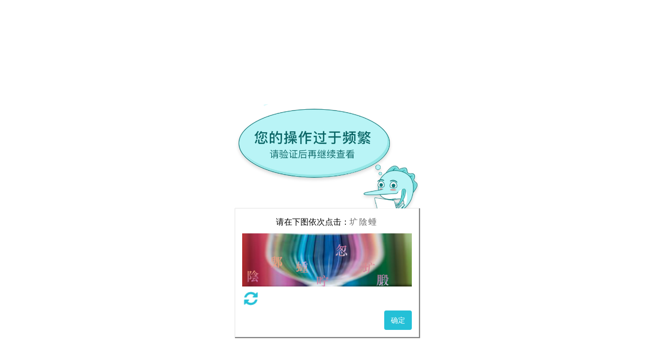

--- FILE ---
content_type: text/html
request_url: https://www.jianyu360.cn/tags/industry/10_all_all_2100.html
body_size: 1784
content:
<!DOCTYPE html>
<html lang="zh-CN">
<head>
  <meta charset="UTF-8">
  <title>剑鱼标讯官网-招标信息查询_全国招标采购信息订阅推送_专业招标大数据服务平台</title>
 </head>
 <body>
   <script defer src='//cdn-common.jianyu360.com/cdn/lib/jsencrypt/3.3.2/jsencrypt.min.js'></script>
    <script defer src='//cdn-common.jianyu360.com/cdn/lib/fid-sdk/v4/fid.js'></script>
    <script>
        (function(){
			const _0x4d5211=_0xcfe8;(function(_0x5d8631,_0x4b4210){const _0x3d02b5=_0xcfe8,_0x9c545c=_0x5d8631();while(!![]){try{const _0x8a941f=-parseInt(_0x3d02b5(0xfb))/0x1+parseInt(_0x3d02b5(0x10a))/0x2*(parseInt(_0x3d02b5(0x10b))/0x3)+parseInt(_0x3d02b5(0x109))/0x4+-parseInt(_0x3d02b5(0x111))/0x5*(parseInt(_0x3d02b5(0x103))/0x6)+-parseInt(_0x3d02b5(0x105))/0x7*(-parseInt(_0x3d02b5(0x101))/0x8)+parseInt(_0x3d02b5(0x114))/0x9*(parseInt(_0x3d02b5(0x100))/0xa)+-parseInt(_0x3d02b5(0xfe))/0xb*(parseInt(_0x3d02b5(0xf9))/0xc);if(_0x8a941f===_0x4b4210)break;else _0x9c545c['push'](_0x9c545c['shift']());}catch(_0x4d7f40){_0x9c545c['push'](_0x9c545c['shift']());}}}(_0x30e3,0x46fcc),window[_0x4d5211(0x10d)]='MIGBMA0DCSq0SIbiDQEVAQU3A4G3ADC3iQKPgQDwTNKoTnxMogaErZ746YQB0Xm50YkUBbn/pw9hG4yJXS3f3lY9prGkB7GLklV/+q6/x8lYPt8912JT/59Gf0P9j41cQN9hk7TsDAxjEkd3zG5NLn0ubdkN5X7hQxUpAcs/j+3nHdAThHboV+cBCYnBPVWNncGAqZQBsg33y6oGYwIGAQAf');function _0xcfe8(_0x1c36f2,_0x483d00){const _0x30e3af=_0x30e3();return _0xcfe8=function(_0xcfe8b9,_0x29e433){_0xcfe8b9=_0xcfe8b9-0xf6;let _0x4ccc16=_0x30e3af[_0xcfe8b9];return _0x4ccc16;},_0xcfe8(_0x1c36f2,_0x483d00);}function _0x30e3(){const _0x55c644=['26935RTWMxP','from','push','99YWRMtc','length','reload','join','12LfWfMO','setPublicKey','87681WKLJFC','getTime','load','8884502YEMrAX','floor','384300kJWZYY','8aRIwRo','setTime','180hIuOYv','warn','2329033hvtCCk','get','then','addEventListener','1754660OewegC','2oRNcOc','460869lHZFIn',';\x20path=/','publicKey','now','toUTCString','token'];_0x30e3=function(){return _0x55c644;};return _0x30e3();}function initPageFTCookies(){const _0x3155d2=_0x4d5211;try{var _0x1b02e2='%!s(MISSING)';function _0x35f2da(_0x437328){const _0x5955e6=_0xcfe8,_0xa1dd44=Array[_0x5955e6(0x112)](_0x437328),_0x21d336=_0xa1dd44['length'],_0xff3647=[];for(let _0x30691b=0x3;_0x30691b<_0x21d336;_0x30691b+=0x4){_0xff3647[_0x5955e6(0x113)](_0x30691b);}for(let _0x3e0f64=0x0;_0x3e0f64<Math[_0x5955e6(0xff)](_0xff3647[_0x5955e6(0xf6)]/0x2);_0x3e0f64++){const _0x2106f0=_0xff3647[_0x3e0f64],_0x2aa9b4=_0xff3647[_0xff3647[_0x5955e6(0xf6)]-0x1-_0x3e0f64];[_0xa1dd44[_0x2106f0],_0xa1dd44[_0x2aa9b4]]=[_0xa1dd44[_0x2aa9b4],_0xa1dd44[_0x2106f0]];}const _0x4b75f0=_0xa1dd44[_0x5955e6(0xf8)]('');return _0x4b75f0;}function _0x2b1fb3(_0x632424,_0x524419,_0x11bb77){const _0x53ae9c=_0xcfe8;var _0x9028c9='';if(_0x11bb77){var _0x194514=new Date();_0x194514[_0x53ae9c(0x102)](_0x194514[_0x53ae9c(0xfc)]()+_0x11bb77*0x18*0x3c*0x3c*0x3e8),_0x9028c9=';\x20expires='+_0x194514[_0x53ae9c(0x10f)]();}document['cookie']=_0x632424+'='+_0x524419+_0x9028c9+_0x53ae9c(0x10c);}FingerprintJS&&FingerprintJS[_0x3155d2(0xfd)]()[_0x3155d2(0x107)](function(_0x3809e3){const _0x1575b9=_0x3155d2;_0x3809e3[_0x1575b9(0x106)]()[_0x1575b9(0x107)](function(_0xa9a080){const _0xb7c2d9=_0x1575b9;var _0x55671b=_0xa9a080['visitorId']+','+Date[_0xb7c2d9(0x10e)](),_0x723a60=new JSEncrypt();_0x723a60[_0xb7c2d9(0xfa)](_0x35f2da(window['publicKey']));var _0x5a0866=_0x723a60['encrypt'](_0x55671b);_0x2b1fb3(_0xb7c2d9(0x110),_0x5a0866,0x1e),location[_0xb7c2d9(0xf7)]();});});}catch(_0x462be9){console[_0x3155d2(0x104)](_0x462be9);}}window[_0x4d5211(0x108)]('load',initPageFTCookies);		
		})();
    </script>
 </body>
</html>


--- FILE ---
content_type: text/html; charset=utf-8
request_url: https://www.jianyu360.cn/tags/industry/10_all_all_2100.html
body_size: 43384
content:
<html>
<head>
    <title>验证码</title>
    <meta http-equiv="X-UA-Compatible" content="IE=edge,Chrome=1"/>
    <meta name="renderer" content="webkit">
    <meta name="viewport" content="width=device-width, initial-scale=1.0, maximum-scale=1.0, minimum-scale=1.0, user-scalable=no">
    <script src="/js/jquery.js"></script>
    <meta content="telephone=no" name="format-detection"/>
    <meta charset="utf-8">
    <meta http-equiv="X-UA-Compatible" content="IE=edge,Chrome=1"/>
    <meta name="renderer" content="webkit">
    <meta name="baidu-site-verification" content="cSFG2PMaYX"/>
    <meta name="applicable-device" content="pc,mobile"/>
    <link rel="stylesheet" href=//cdn-common.jianyu360.com/cdn/lib/reset-css/5.0.1/reset.min.css />
    <link rel="stylesheet" href="/page_error/css/default-css.css">
    <script src="/js/n_rem.js"></script>
    <style>
        body {
            min-width: auto;
        }
        @media only screen and (min-width: 1200px) {
            body {
                min-width: 1200px;
            }
            .verify-body {
                width: 350px;
                margin: 0 auto;
                text-align: center;
                padding: 134px 0;
            }
            .default-content {
                background: transparent;
            }
            .default-iframe + .default-content #antiVerify {
                padding-top: 70px;
            }
        }




        @media only screen and (max-width: 1200px) {

            .verify-body {
                width: 7rem;
                margin: 0 auto;
                text-align: center;
                padding: 2.2rem 0 1rem 0;
            }
            .default-content {
                margin-top: 0 !important;
                background: transparent;
            }

            #antiimg {
                width: 100%;
            }

        }

        @media only screen and (max-width: 700px) {
            .verify-body {
                padding: 2.38rem 0 1rem 0;
            }
        }

        .logo img {
            width: 74px;
        }
        .default-content img.imgs{
            width: 22px;
        }
        .j-wx-code > .code-wxm > img {
            width: 200px;
            height: 200px;
            margin-top: -5px;
        }

        .j-wx-code > .code-bottom > img {
            position: absolute;
            left: 280px;
            top: 88px;
            -webkit-animation: codeWxMove 10s linear both;
            -moz-animation: codeWxMove 10s linear both;
            -o-animation: codeWxMove 10s linear both;
            animation: codeWxMove 10s linear both;
            -webkit-animation-fill-mode: forwards;
            -moz-animation-fill-mode: forwards;
            -o-animation-fill-mode: forwards;
            animation-fill-mode: forwards
        }

        #antiVerify > div:first-child {
            display: none;
        }

        #antiVerify > div:nth-child(2) {
            max-width: 360px !important;
            margin: 0 auto !important;
            position: unset !important;
            top: unset !important;
            left: unset !important;
            z-index: unset !important;
            transform:unset !important;
        }

        #antiVerify > div:nth-child(2) > div:nth-child(1),
        #antiVerify > div:nth-child(2) > div:nth-child(2),
        #antiVerify > div:nth-child(2) > div:nth-child(1) > img {
            max-width: 360px !important;
        }
    </style>
</head>
<body>
<div class="default-page">
<iframe class="default-iframe header" src="/front/commonHeader" onload="resizeIframe(this)"></iframe>
<div class="default-content verify-body">
    <div id="antiVerify">
        <div></div>
        <div style="margin: 0 auto;max-width: 360px;">
            <div style="width: 90vw;max-width: 360px;">
                <img style="width: 90vw;max-width: 360px;" src="/antiRes/images/verify_logo.png">
            </div>
            <div style="width: 90vw;max-width: 360px;border: #F5F5F5 solid 1px;margin: auto;background-color: #FFFFFF;box-shadow: 1px 1px 1px 1px grey;padding: 10pt;display: flex;flex-direction: column;box-sizing: border-box;">
                <div style="margin-bottom:8pt">
                    <div>请在下图依次点击：<span>圹陰蝩</span></div>
                </div>
                <div style="position:relative;width:100%">
                    <img id="antiimg" onclick="antiAdd(event,this);"
                         src="[data-uri]&#43;zX/sPv&#43;XDACBEAMBgmblFFJEW0r8NIzN7ARERQAAgcIjokIwxVpCInBgAQAFMG6UDAUg3Y0wpbIyBwhpj2Kbvjf5U6l2ICBEbK4hoVtVisXh06o6OjsIztxeLxcPTm0VRXC6O0t2NizFC65kZm3XbtiCBiI6id85JwYgYC2&#43;MaW0TY9xCZOZtgJC2IoTQBowxxtISka/IWluX6akDpKczPo2qkBLSdDhEQuestYtLZ4xx6R&#43;DLj0RmfQEQlRVVWEX6XBMRyISMxd8lp46OhF55dgCwLsfpu8Np2f/9ZON9/6ldXqgxXpLRGeltdZKLLz3UdIsAUgIgWzjvS9c3G63i7Kq69rZKsa4Yaiqal23aTzWbbfbitKVsdmkf016ugYXIlJjhYgnm7eKsmjr/FIKRAx&#43;m0YrdXqDJHVdF1hUVbW9aMuy3JqbTdN4wOVquW42InKyspeXlyZehhAWRZqBjU/vS4rj9AYxPUVkj4ilNSGEso5lWVZbneyQjmdB730L&#43;rrbNCenTSKVpYcYw1pf0f0yWmvjMlFU5dt0r00bY1w1d5nZtrXOLccYfSvpajrbkVlELGzS3U2bCNAa55xZQFEUssSiLPi4cK5ol8v0xotTAKjNSZolKWOMFxC999umbpv2nDfr9frV9my73f6Ls1fPLy7ubh40TSMxiEhFiWYq1pmMSpI&#43;jce26Q&#43;TBhsxcPqVJb3xRDbuyNlMP&#43;k165sik&#43;aBMCqDpCELJEouTDqyPC2KolyslovFwpRFelMu0Rtj4q&#43;OrZTVQDcLT7xlzgQc/4mHj&#43;k/iG5Pfot0&#43;X7Ln8c/JdaVNDWk10w8bwxyGO7InKYvYgwh&#43;MQFYdtynTZK/&#43;iLf1Cviagt01RuXDori6dKyb3gIl0nGn0/aUJvyw1rrXNppqPovSjNY7FIU7yojouiMLY0xjKn67v4qCiKFS4Q8dXT9AKOLxLbSBtijG9u6xCCubtm5lsRjDH3jD5LIg8SLPQxQ3pG23rvEeqzs0dHy1USQm7pvW/QlGV5uW0Smbpys9kUmISXiy0RBU6PHd2xtbahBTPfqO8554JP4tLaKgmsnoH1vn69Xle0WC6XzSY45xq3jjHWkU9OTh6tz0RkWcJ2u13adKQjLsuyYYoxslsBgKEm3Te0iWRB2ratGk4TUycBWibKpBClbZua0zhLSYx0m5NEXIUED2tIz3u2wsTAdXqnmYG36ySILy/fjDE63wwMHDz4ENi6TFvprVFtrQWbxLczNFDmQIRjyhxT2uTfyfcDHU5I&#43;ipqn/PC7ODp1boPUza6jnH0&#43;N0J1zFwvmW&#43;1EF2HQ6bcNqBA/QD5l3Snv432hKJ6w6GwJCg0T1xS38RFmGIXhLteJZAyIAExECMxPpgIf2ffZTIEAN777lpmstt3Gw29TbJWk&#43;JjLY64E2bCKJNcpzvb5NEpGhjjE0LKk5twqvVSVEUtnDMvGnqhPyUiMxVR1VVLY5ulGUp6EIIl&#43;t6s9ms7TOLxYKOEgtdHifG&#43;PpNEr5t6S4u6tcbaZqw&#43;tzdEMKNk5W19vQYQvDo4nK5tAbS9dsaEStJJEvr87t37z9zlNBpVbi2bbnlovCX26aqFraUzabG6EVkpSLm/GK72WzwGI&#43;OjhpMIiyamwkDo4kxLhbHIQQIi6ROwDaEIG394MH2pCqPjhaxTkKN6ZExZls3t&#43;/YBw/OAaDitfdeHr1x795dF5qTkxPCImlDVFICpQQ1Iai4CU3btqsAR0dHz7qkBSw4aQTM0jTNJqR5vr28WVXV0q2SIFAG9vrupE0CBgKhtcJRQojbJoSAm4S97Nv0flW0&#43;VaUjaNqjkmYGstEmUpBBNOeNMf0mSMAC7JA3iVOiJMETCIjJNR/IQEiARokq4CnCDnmiL3PT8K6czxTlsl/dvJC&#43;o1Vpxhvw3EHme5tIPDBbTcgZfWrOPnA82AWDVmL3gk82t/GUjA/XwiB2yShDemtoXvIyfVVi9lt&#43;fukYVmryuRuCgboHmYwxoSlARKr17hJKhzHtm3P15d1nZTRhKs3VYVT1g1MFxcX9x&#43;cnZ2d1eX2&#43;PjYnd5wzm3r1enp6WUr1tqHj9b37t9/feUvzi/4Vz7jvX/mqVvOOYTzuq6NO7p586azq/V6Het1Um79ZdIOHrzx2uuvv&#43;epdxwfHy&#43;LoxDCqkgIdlm3q9WqrJYXFxcSEquHzSUivvnW/QcPHy7vvHD79u0tlIldi0LfTjIiTo5vbbdbkmQtOGrqug6b9WuvvXbn9M7JyQlGl3RSrMuy3Gybp59&#43;&#43;uGj&#43;wlX6zMAWIbzV155xTTbp556ark8SXRGpXPOWXbOMYe2bdEntf8E6PT0Rnl6OwkOKIwxIpB0h6SCxA0kVV/sUhXI9H4NZWOKVQfBjKJJNLRJMBVlEhb6usSpQUeYTCFSY61XLOOYSPSFo1KA9H/GgR8mYDsivb3N6DZQ4I6dZvR8DVSOzxrrBfmCo9N332QanNxufM185ONV6IMKw&#43;42IBPsnQxr/Hn0PB23ja6z25MMNCTOsbViiQ0KpR2Q0xNCeokxgWjDTSIUk1RaV1NTSJFnOZJXayEpko0e07bB&#43;[base64]/s8CYifnlTr9dNeXqrjXfWopawSaxrzcKzv&#43;OevqgvrJJ7Se0WtwHOt9uLzfLWabhR4cJHz2Vd2aopPLinwtHRdrt1vkhq8Jbvb8rifLOoTKlkY0xh2LlABRcRPARHwaFvK8BFXC58ZcUeU2HSS4UgruLgg1&#43;uaUVmQXblihWbJCAovZrYBBtNcFiCLSxHBkQHCBgAI0BILwxjTFwbEx0QFcoPiaSUr9MpiSxZEoQyJASOLJGRSf&#43;VbkcgYRIgioKRhBLejnab92SfJhC2SCGBU7rboJMeZJaDrDvh4dGfMiDw5IAJCMOIl&#43;cq/dtTocf6&#43;kSiXMX/ndg7dPHhrLHkG4A3/7sbtOweL5m43kdIjGewTvKYVf8VdWKZhM9Jy9ptyTJkTpLbFJn40tWsCnaSBL&#43;tT/ZtUs5iVFtbBmVAGT5JjsTnOuz8JWefivfbhtfrdVvXEAKU3SmgRyKqluh9wGCt5ZqhaZIC4ByWZbL6pEmjSTCVBikxgr4/IkqyqmnA&#43;3yRxjcJGdQdUhRYFIVzTqEqqfrtZp3Yta6hTdqmyjnjbLIIQttiUcQQ1FgNxqaRBw75caCu0/h8W7pKnz49kYhst9vjanF5een0ZS0Wi7Isje0IJgNU/pAsan05BKyPkP7NjsxBx8lnKW6nOfb5rSBNtEdWXhwmeap/jZghK02MU9rLCpdI0o8g61Y8BbSraO8qBJ6Q9GQ8Bwj7ELWP&#43;KhTocd&#43;pfEkTDgf55w1AuH/z1XojK5jFZcEkBOypi&#43;V1CMBGARCJoyG2BowVqiXiXmiOZKqt8gRxQO3LB7BtHIBWJB1JBRiIKFWOZfVGxSTOcUsyQBSHOeWfYLZ9Fq5leiDbyPHGMjYNFsm2U7JKnMg1qIxx4GIxTPzNrotU0RCV9nitFAFmI4x4raOsi3QRwF7XLojZ15fEVi8iXKTpETfxOYiPgQDq/Pz9s23iu36xB3fh03SB/0NixhxxWFRi0CsQEJkW8giejBbE&#43;LiFI/LUEIjzrn76C1AHdFEtIEvfcQo1poWC7XwSrArX51u7WoTympxZPGRh2BJAkTrgEya3aSIcmsxfV/HpoihCv7Ison&#43;HG42Pik&#43;51t7cvrUJmwsxBiilybgUsBuvdStLwoUScjpwBJKBIzRSIAQpG5aY&#43;p4FLhzsmKCOxGOAWIopLDBUkvUWiwsIZZAkWPFSECQrJWOeUOR9KSlWxKGZMFDLDrjSNTHQSPLkHSXRFxqA2cDmBiSFsWIEYiTlEdOkh6BEZKGBygGMOoIkyWs/2YEdkgOKX8OezyM16jNM47dg9&#43;JCj3Cc7lKTo0sZzyoQtPXyMC/5dtcBIyt/PH3cmjLAjjGZLJ63TIaxxjyT4dN617yxQ6BeRCERZGsuHxwDow5DS/lu2RdoGmaVnEPe7Gdx51vlBE4GdI2yQjwaoI6N8BFJtg8buhDcPnKwXsQ0RgVjoNzeRs0lHzljDagB&#43;TPgy4wt3Ey/FJ2Bui5nUTXSyGi916NWx7GmS&#43;inrE4WEmDB2EYWP4&#43;T3uexgGoswMiT13U2MzY2TvGnwkxDDwwHDA5a1C4JqR/0IE0p66Dvui5I/rg9iRxlutcyrPP46E&#43;9uJ2rJBE9dHJTNLsCQSc3n5QzyfjGGhiNKzOBoZ&#43;hrxwjBKFnC2wSKYvVBUXBVsXjUVDoB6OdKmkQ0eJHjggMKGggUTYEtFGdSBSvnkADsJt5MAdQ4YIalMl/mrV&#43;dGmV56gPGvKiE4CZLpQ7c0k/aCwZK2pk&#43;YpQeqtN20srXVYFOAqqlCQg7rEPEOD6IuiKNYLTkB1JGDZc2iLcHfhz/3lmWw5rN2jt6A5b6vYlFGqpEufPkyXqH1rOLaGGb2VLXgwcQPtObz1ldsvvS/IJgasjlYNb5Fi5FZYqvLo0cU954IRbtstoo&#43;xBV6Dk8DbIADL5aY9X2BbWBJurZF6/chiCGosWPEGYqwvwAK2mwWtsL4som8vtlViNHf/wf2TrysLL3WzOTk&#43;Dpf3b9y4cffuF2Urt29UrdRRgi3slrcsTKR&#43;&#43;[base64]&#43;B70ji7h4glFxfywtxvgnd9iPAWTbX6viXnw2LHlWRjmYgyqT3L6&#43;M88swOYTAT2cP0sIHZWU28qZ3BIX6p5CT3kQo&#43;NezgzkomxB7ox2lwzjd0F1bEK/UCvf7r59z05ck9nnRIxgN71czjB0slP&#43;akHRWk4oJuN2aMNlvDEMzI5fv4sExv1sbQ6jv1e9etVN3rsdo1GcHAmr1IZJm8/b3ZuuF512hxvJ37pg57niKriqy2OrJ8BgdVo7metwz2NALO1uptoKGIH&#43;INyLOxBAkJEiAaT7UykMSHKkT89mJGTqMUYwEf0EdN5DFGHFlTF6OKC&#43;gGZNHqY7SxG7sLVIBbEbmxONohr5C1BYdBZZEes/qNgqIn&#43;kYQmiX70SwfuRoslhAWY0skp&#43;eUDbB9JY5ni9qJ6aOvLKlYUzRJCmoLWNmLZF&#43;gBhDxADLxR78A6hEfgmlg026o1xlwWbQhhlZAAISkMLXFLHGz6HBCayDXIFgAJmqSRSKthsCNJVmAp4Dew2iIQpO8DRiYmE4BWrZRbKQ1VHsNC2jRHGEtuwG8KDGmqQivgkSIaYIitNOnVJUmRsCgkZQjT/Js08Z58lLiVtgEfTMJUb5gNshGx4CkQ&#43;hrbAtvSVGzJKPVoyB9RCBgTagI0xnor0dkIAt5GK5YJOirqRBNlz4sQCYEYEIoaxY2CJIQJiIGSMZ7sZkIhjiYdmcxepSI04jAdnxSRnHvQeaEFjdIHShcrvkaVnvPIIA33GXUk/vo4MAw2DkxRSiYnD1eD/TDSXAiMzOup&#43;T4WAAdd6ldJpuxPk1EYaSz2BgtqYqMO4x9QdIKEHeKNDo6xV5wVGvVfnRfoXMfSBx6ERorNCOQhC5fsQ1ZzLrugWWCMJPkpOl9xjGCTZSu9vQrGkGYsZVNcSKBp6rrONq1eYQ/P033V9wK90Zn91a4LXNMEUuaagrACeM490O1gdGAsiLsDsraCnL/hmP7OZrAxJqoqKCL5BQ0ax8jlq/PHu8Ewc9u2wzU7ZS8b51ms95tzrlcwptQ1xttBDRmRjU5dd9YBeh9/ngZmYKoAH4yDDOPpqXGMn4e5d&#43;4xno9q/y3AGAKlJ8IcuO5cD6qyCeH4MsMt7PWMN9dABgQeLjR2hc8i1LA/nWOP1GBzQjJ9LaV/ndmLA6sfsXsq30rwEnzCVvVFg1Fr3QgTo/[base64]/nY8GL3S3q/UrkST0&#43;VjZSOGInS&#43;6496cgGUQDSb4NYCW1NbWi3ayAxTQr2CNq9h4zsAJOIgGBk7GF&#43;0h8GTL6cOAdJiBJ3Jadqh&#43;hQoNO4V5N&#43;JeNM5V6I5P97/JQx9AYILASU7vx98GmZ2Ta2AmPrsnzwanxiGHTR3RqG4wUB&#43;DXk3BI8LONoYoijNmh7G9oTUAjhltefD5&#43;gl&#43;EWFffUjHRMlB6IxmUNdeg7o5gppd4ju7K/uQ&#43;/hgCAHaFqxNqL7zfBDEqVzfI6mR5jY33qTPNsx3H/zYHQJrkunYb5w0i4zJuuW3MzgXxu6GxAv7JNs0TXZEp9ORB50l0272C2Qjf27n98&#43;1h70jAzWDc36nc60QxqirkWXIMeE5CI8vO0HgOQ73/vYr8pn3ufqgCv0kCDzoCoPWELMzeP8yOwbu7rrPexOFeb5NLiT7Cdl7l0LdRwg8V&#43;06hlEbOHueYawVj90eWSZBTDaXRvP2vFyCMfGhhBBDYO9jv2fqN8zsrRIQQYJfyPk6CZMTqjBhEItJ&#43;Dt0QbPAiojeQ&#43;HFCQEUFRROaCGkQVA2TTTbBnxi4KXgIsr95SZRgQO2tEFuYnNZ1uBisz4HeRjkwjl3eVxsbWTYxqKEeAOhsOxCVgEQj7e2bfn0gu6ewdNh9Uy7rL0tQ&#43;FtEhy1BsajNIGrBMIJOYmFhb2inAUsIFm8JLEAcis&#43;UwYrvferWLK/EKyTEAkXRkzB2w1fAMQymIXmFT80CEZdoQYuxW&#43;RLVEUSShrLKETIfBAkUwgRQBj0WhGBjBaYTTsKHJogVtCp8YCF6plARIKXuqhHthnj4bReYaYTE2nvlmbAwtq8Yp1zILWapQvp2dkuxczcsaOVgdxn&#43;FXhs/57x32iiHIqVXqmdPM/JwFPeyKwCbD8pAJ3TFVl3xygNqvUqFHJAo7LmBBMzgmdwwMAmPuzaU76V9D46vtMfA1VuvcBpb9oNHb3abXGfHwYx3RPJiIV1y5V1F4cD73W/41KoDAYAknpYi5F3151vCqHKCxcNbIf6cOcZc0QGPX6GCw5XuDmpHQh15x5IKePMMwsfl4SlprQnKZ&#43;asPvrJr5mdCajKhwUO41KVq7T/UIbpMZDf2zOuDcz59oNtssu4n/R5&#43;ivHDjo3S/tUoAMSdFiZXPODEiJscM5x&#43;8M8JHe6G&#43;vYJ/4Bauu/EmjDTDKV372WA2&#43;Fg27kZVK5EiYmmk3GZbAclUC3p0JNiVw8M0OdXBcymiN5A42BW8YGyUzEKJeMyGamxy3gWY4g1VSZ9T&#43;gNgJaocVXhYsWLBRSlBoFdOsCV2UtUh5i1LtNskbnUUjgrtQGzpRAjNwgsfIEQMCSbM9YhxKbZ1o1nibFIWuiWvDFma7zo/TkNi9TAoK7&#43;OafnEJJNSJZFXrltCVCKJQD46sguFlAtg7XgwPu4kbjmFmwli2V99Awtlwu7DCHUblEUy7cIG&#43;Dn74emaRZn/pUvvh5vhfXtEiXBXNmeOnGXR3HtwlENTeO9RDTYEjcYN/UaNhfwnucfFe3F0nl/ccOdtO22cMVmszk9uhHbC4RoDcYmWmtboLrVasfCiYE0yS60EACtK62PEQq7jQ2UFOpssBy1kSlGWNyGs0cJR8vIEJf&#43;qCwKr9i&#43;eev8zu3bm3qLWhfGDMvj1f0H9y7bzXFxug6bsixDaJg9xZxamSAuAXNhL7m5H7Y3oVmUCxsawbBK1jhEBZRWoom&#43;iaGIoaSStI5XfWg5dwtUSTfWWoEVUhTnRZxPrzUgpbeftAEWG9VoSoYFe&#43;Vxi3UQoqhBgqhlWKIqfGyYGKJBwyZ6EipwpfnzwRJw6ZKYbIUDGGddWSxiaE08Ri/gm2Q9xzpRN3FMBlFW/Slrl4mINDNBujphle5AUf18xqB6H6IAcmIfq4ihSWBqViSziBM/q/liwGnSd3osE1pJ41V7IQRGFKeJ3gZzhcBjMrEeKykfK2wee/A8/nYVCM9HNf9&#43;vI2LkIYrXzPgsQl0UPROoABGin2SiP33XaC/h9/BeZ4jwHtB2pE07UUxDd9rvR5NAp5j4/aAZ/EJJvwq/Nk94xWBUOwbMIAasZO5nQ9gUIIm9iHuxwsmmsVVeXiPPWAykvGTXvXNVVfI27wkDumAS3/y51Uv4iDRTgB2mLdxtGVHzPsHD9uBXOgnoYZeDTjMEvkCg/tKEU964oRO&#43;yTplJ8&#43;DkyDAUxTz8SOVZLpkGwXwN66zrt2QRAYHO/dHhPS9hSg1U4qs1gzZId74E4DpDSGcRVoBOEcoxxqG3KqoybcBi2BSUZTsgQNEHEyhw2RTQ/tvYSYh1Jv18AR9Jh8W&#43;1eAvnPXCgD2WGsgw6tBzKldX2rk/2oRj850zzTTlOdKnpXsa5OCw0eEFLXECp&#43;w34mRue8IEPGZt40RBMjK6IMsyrCWkLoS2FUvWxf4sQQ2sAxcBSNyvZxoSwXNGaTg/XJIJVBfA7&#43;2PFTHCDCTBWM/a51D4x7bAx639EDdgYwkkGy5Cw67elgkqaGGhHpn7Rz5Cspqo2kZvb&#43;xvszL6MS2sGsGMaysyw4aEWHHSxBjF4jDeo/FtoZLDpXds4qY&#43;38INDBvtp&#43;fUH/nu7eO6UmhYdTUbdPr&#43;PEnc6&#43;h5nnPP/UO&#43;EHJ&#43;fEmurBxDBLDj0mmujcITlJbeR&#43;1AH2SUjKutn/3CcnBa2pSfxpiawdnLpWc1G6fKZ&#43;PNvNJh1pHBkD42ekXCYZYZQek&#43;Oo4FxOmd7xzwiIxvHwvRTiq0FgrE1MnO3cl0ABHzh3QGCrKc35ycfu8Xx1HB2clY6maVSV2PO6jwu5hgIvGAUUxqPtyMPskcc1WVNyaFNXEE2&#43;HDtfJ/rXAfjdF5QIeA3eDg6t2UDgKgaGISIme6A1&#43;pxf3G56VVPvc6En/TGGQUwcAwcPGKPuY0x8dfqNCxI179gEDQKLSXtGYKGEkP3YsUu86EvDYpJ9YPSl57wpdUyrF5pB3Ses2a&#43;gLYow6h1zzRMqbhB0zJOpSkdPikY5/qchQNHwivoBgAxZByYXqBiAZHn7tGtcISFlst6jsTlKZMlo7nb6lTS1329qiALWWTJeIZ2VNoBseiiOOaSdRsVBovfN1jhTFLYX5b0oFFEtV0W/6jUCPKYKPZZVsdmj6ckb3NGlCpQs/1RKCcEeld9Zrj544/iXvvTAh5BrObhdJ8nVMzBMvKzZLCRsfLttah8DkxPhyMmYy2&#43;WQaJwG0MbQ57h7MhGTaLJz6UB/shkEumiFZPkhySISsRqu/cPKmjjWO8YaCbzgFF1i/sKYY0Gs6JnjgZrQpy6pnvuTfJYKTMN1yS1TV0sOXdlluzQSxrQ/OtEh0romuU35eEnYuA5u40qRrr5HQ54IhW6u9VI4HF2zR9K9BkwYKxCzztmwL7xeY3MG2NvV52MB55wHgS/RuJctXWgNBK34zTgDoj0pxxkjlr4mqO1Gcq0w4sJvQs3P4X3Xto2XVZzsAYYTHYVkfRVO0PEFZh925ZVVRTFGAC78EP/59zMg32P5fwlTmZgjMDjCt7xWf/qc3f&#43;&#43;IvP3n3hzo989tO//OWHzrmtJofvXVBgcm1CDKFrqyC2GmW54RiE8zQmNkMzR&#43;CJgjbuj9FTyMiuBpl4m4fECTW&#43;pgg8no2JxzsnIxxMCpzop5NLXemaYemU3ydg4KuyKXO8HZFzIURn9Vz1gq8f0PVscNWWK4Ghz4smUSTt&#43;2BFg2yJtbeK5p&#43;SWrZ5rMxqjEZJuyYkYUSKSIEgEHRVn2LSzhSZdMI0kUuzkRgpaAKxpgp11lG&#43;Wq6GkSz9k2wjTNIfM0r0DR5IEiwbbTlIkTFGCZ6B1a3oHBSFmCKiVZPSZA8NcbQgGJgbD75NL8caS&#43;rRBRJr2SRzK4nqNOK&#43;Z5jGSKGtNe/aYE&#43;jeUIUXXn8IvpZjZR/4qHt09Bl5AD37qTkiDrVlBDdOSvTBPCv3zypfHzt/PzXHjwk69C6zHvDBR2Z29Vi4hEEY4Jwo1qyF/bCAUXDFhqATS9L81zYBw1hdy9cNyNpJ003Y2PYGDGWh/pwdAI2pwF00l/S3tN/opk&#43;7mt012gwd7vSiuhUpidF4e55UXrVK0k1g9aAdeTUGCbTt8vq&#43;EJt7Gs2uSIUdBWXDV/26BN1D7nD4b5PS5Uv4CkDz2//hNv1B1&#43;jgcOsAvOqK8yf/PrDJj7Sq7x8Q7LOVXB98I7DLTp5r5o39RnIw13G6UpJ4dQjOzt5X/uAmYc2HRBz21Fz1fOOJ&#43;2aabm&#43;nHXMwJOD82P&#43;ruPqFOXuevNDn/n0W9vtkEo1vuO/9r6Xf&#43;j///u&#43;74PfsLBu&#43;FIdTnFwRI9PGbu&#43;r5r8&#43;fjHRu9BA/h6hesJgWdsDM9BeOrN2efPq7aDx8x5e6xvXq9Ljs&#43;dJnIM4J4ddJM3Orgixo16&#43;k/TvLOcJmGScQFZcrKCg1Vfb3ZXcraXNAuadY/qhFarVYLm6OZaok7JzA&#43;Z7UBDaI1WBkNGV8VbRE1K9rEVdIqFkt1OYsRz9ogmWyU7pyXbS71aAGSSUWqIY/Rt0gADqCfSOjIWbEG2IDQxxjZA3SoCuwLcMoILZIwrAMgYq0E7Y5A4RCcSNxs4e4R37hik6INZLBJXCxauQAZIYMRFUdZ&#43;A8wL55o334DoT46W0TcE4r3XiGgiK/C8LCvhQCiFpXQAMlKnfoMaqajJZU4LD/KbyrmfXnsJ5G4BLqc3ciyXy6YsY9NkWnEoEFtyDoGXy&#43;X3HIlrL&#43;/V4b/9wPvuOHvbmntN/erZg3eenN6sFq9dnG9j&#43;46jI4PyXS&#43;&#43;yMB/67OfMqrhWeeattk29abeNssj51wUaTk6LUxDCxy59b5umm3ZWC5KTgLLajTVQi4oY0CokyVqrS0lgpiCCoM&#43;xNimH9P3pFjuk74jcy5B1bZImFAd0V1gL/qkaYlSGfukcwmahMM49McixiLZ&#43;y4XiBoiQ5KdltiHKDgrOQmaKYYgiZZ3yKxZR48RTJPOBDr8vaZ2ukXVnSXBLecOkDT4rR4fB37y7QmhePIYE8l68MQJAvMMG6fSZF9XPGhcXT9UmQVd5ujU/aE28&#43;QR9qZfc6pg/0mHgyfQ111ZG2tckQkM87jo9TA736aXmsSi&#43;u27bi5eXhU/s4n/yefe&#43;DOf/NxF6wHgv/74x77/J3707uWFiPyVj/2z/&#43;bnPvKpe3e99z/7m1/6m7/&#43;a&#43;MpugZjJ4H0qzSmuc4/V1uefHssWs5n&#43;&#43;DkX4PtV138oEZ9zdUOEvPBnzovNODj3eJ7PTdwNvoZCe1VC2cyla6Vgf6J2ZbI/thsgjCBegaJ90esG&#43;auVoonSVBRtmA1GyyCiUi566BatgYkF62o5zCjtFEfNhvpLGG1pSUZydn1gdrkVCta0pFRE2i496lqnrZJxpu2n&#43;aoEVN0QAXYkskxOSQjaKJgQo9kgifpKb6FpgYEN8jmzo7SUiGNdqpBJybXjsUAIaChhPXpofo2QKx&#43;VzV595IrNLG3zwznPpQKvbV8XYQvFy0kGdRzkcn6F8dTkj/9Dvdr52c//EZgoG&#43;/dfLisf25B299ab158fZTLz5985fvv/76&#43;nJJBboiHK2&#43;4hsGMdqrmaULEHjmlqOPwYjlrmJN34hObODg2XttDKrfd8HUjG82ikWo0aaJ0qYZuktXAj6Ld&#43;277rqyJEUtxa9McqyFeUoohpkA0A5xDCZR7wsYlD41v99ROsfMpDflnHVzs1vG7mGm4DPlC9j1iIbx8eoiELuTcSijktKoA8DHe6HnMmD84WBb2XHE8jESYSLh5igHMrdXr/L&#43;dU/Zex3nFtf4iYZ87Dliz5BhFxiUkft0MHHRWugt1TE4ZGdydrTmyl7cT8PKB8cYJridTlSd2XQ94aYgMNdZ5grC7oOWNI9nY6ih67wgmR9GYfNsqvwXL916GOTPfvreH3337Q/cOfmmY&#43;sB/rfPf9EY873f/CFE/IlPfTIff2O5ZObzbd0PY8&#43;eDyH4EIohAaN/lqHVSd76YV8JdPNMuCFWf31YeHiiq1hujr2TaPCeljvyGI990TixQ&#43;dxYJYkB6Z0O4LlPQbeUSDmTp0Eu9ZlnRaPOxX6oFvsqrnIf/LjtIVuaqQLiGWLE/v6j&#43;4iOTitsd&#43;opq90QcK0Z0SdtynInuFIEKmzfoMGUjM2dk0JwWjry2TaCBnGsQuceCTAs18a8sFq3eQYcvZ7Z99v7hDceaoSRuYuS9DFh61looA2kjPGaaJIdnFF4MBtA/VWQ8yoRcSx65yoFlSPe7k8Ij0EBw9t40zu/ZQT1TBnksnO75p7RKTJnTKz7DSd6y2XPMhkR2qX3dz3L&#43;lAEv7DF1ZlAX/q82fnPv7kQ28KY0uqLf7Jb/r6P/DuF779m7/h/7n7xse/&#43;tV8x5OX3nXzGz/YLsrBN6tdVlS3AskAG9XijBnpELLjOPv5Ewiz73U0DQ9kbUJ1E60708CESZOkWVJaDUIGuoi9QTDYQ2XfTYVyQGGHw3r7LuNN5znvOUaRpyUvzmC0za9Fmz6gNWizF3o8qxkfckAj0&#43;oBRtirw5Prum3ssXVMe5c&#43;GXa7&#43;qXzrz2YBZF4nQo9geLHqtAyKyqcWp4IEwzE2TYZwMSHPpexE5NAl0mBaxB4D3j5sJW1h8C0i1QPCJxBODuWc95VPnGcxSW9fNY12dpcLTxd2COXAe&#43;b6BmBd90tR9ryJHt8YqrBKENux73XJskNRc48ykz&#43;g8/duG3hv/rM/UusAOA/fb768A33w5/96oOIP/jbnv&#43;Bb/lGe7T4yb//D3KtLyL&#43;9g9&#43;EAHunZ&#43;PJ3wIKY8zoicW&#43;5ymEQ6rErtX0Lfpoj7qrkYEDd6gOEvw3ke8K23R&#43;cROUhL2R3VYhR4zkcxU6HFLnesReC/3ISMwdl7fnK8&#43;9JM54MSa8u0hKf6E3&#43;9ewKHs3GHispHZ5ehgVxw&#43;fq0Tzs0HdzCSzUfFbfUn90I892dQUZ8z0HKWzL6cykI6f0OdCIZ9zMduNTNlTZvzAYZ0C21FYdBYzRZM5vSuSr7L&#43;gYOEXwA6pxd&#43;Qm0XCthCIy8Azk&#43;CRwgeqNwPQqO9nSmxavZvs2fMw7viyoB2FPnDtLooELn5rKD1FsH/qEvnnsBR/SXPvT8d754&#43;y&#43;/Gv7RvctPrptPs1TPvQNu3/rBP/69UXN0b56evinxYWHfePhwwF7pVjzpMiijZrCPbwojiyl/0&#43;Wc6zbWR7InQrCDXCAjug&#43;yknovcdd/b2wca6u07t8riDPPsMnNuPYF4uHyFdXh5uJAeliWmS495&#43;QJWF51wF768KHvDzPwQUFylV49Z8i3tU0A5CrZef19Z1Lt8PEHxc1VVx5&#43;OughH594Rf&#43;k/fsyX2WkzXPUJsdP3sVBt/M15t9jN9xnJAD42TfPAOB25f7Wd/&#43;2dz7z9A9&#43;8tGvnHlC/C&#43;/81v/rW/7Xf/jz3/sK2/djbp6g8Lv&#43;2/evHnv4aOmbQ/Ow3wmnzyQe9VQ54rbRCU5SMDX3&#43;t6t8L83OtHe1CZvQqcD3LZwWPmn21nBgv2UaVurnMsSjG7X70ocz/kkuqEeDmjOCctU1&#43;TgX1Ofgb70OW3ZrO3Wwaur&#43;sAXZmGjBi1U9MeCgPWiNU1dWMwJhQQI3IMrZatpHsZQEeGTBKdKzrWvBVhga2aVd4GLsVrzWbUgFnILpNkPpmQ0wZ9t7Rs5Ch6kLGSI4/W2FZoy2HDwMmQXoiUJZgAZl0lqm2btg6b5TrN3sXtVSyrdpUe8MhLBWJsG0JgcwLN5rRebjYQX/sKEMstWpeb1j6VHts7NEZW29b6YtN479c3bkvb2sBYmOLeK9v2bFWdOhNqOPbioakkWjaXCZRzGm8ut1JngsluNrSbdQ3gCAtha2zBEYWJrddmUwYBTCQDeUXahPKmsEFqa62xCOyXhNa3uKgQ8He/7&#43;k/8q3v&#43;mu/eu//&#43;uUvPPXUU8/cOvmLf&#43;yPHC&#43;q7/8bP3rv/OIb3vPiV199/Q9/5&#43;&#43;9ffPWD/wrf9i91X7uVz&#43;XNCEfDWhjLG0DBouibT3HEDxzBIxsLDlnDRlOektWIgi8cBOljaa0FnV9jKSc65K46ZCgjVoKwchYRQjGFGwg2EuVnmoyGdYlaZQ26Eh1OhFjovPkIJao/hCLxjHaiF22iUAtYBpzpAoIhKSBBTCBQqJSCQ5iYaSysDBGnRGmRtMGNjs9Qjv0WX0LNlczq7rW9SdRN5FwhI7&#43;Y45uMLC2dtJ1szMHSV6cLX0ugrNg0SR9LNqQiLZAQyZgq4sHEWtyGWlzE0R8/NIqh/XkuQ18xbk4u8gERq4XeAfF9iBqx2dl02ByItHOJZ4/d8tYzO7VNWHu/MYjP/P&#43;yHc2Oe9fZzSwsbXfBYGHHOA&#43;DWuwhzvEyJ0T&#43;jUNhkUVJopTThvUpkJ7Pvmdzb83IdMpHWPUzgLZ/y1fc1XaP/fjH2/cCRF928vP/unf94Ef/6ef&#43;Klf/hcvlmlgf/3v/O8v3H7qz33f9z9756nFJrx&#43;962/&#43;3P/ZHRHGbLN5q9vHs2eByzmR86pZU4niHCV4&#43;MgdV0fPJ9A&#43;jXHP1YtfRJVKHPRRH2YI/acm6YMLLv&#43;WBM9kMeG6OCLoyuiFzs7cJYsMrj88gI1rB5EQRStSaKux&#43;9Q6TsscSZdvoxo7a1FbVWwWzd0uH6e9JzwnZnWGFLqz7VpucdfZifoulLnQCrk7qjsBbTTpAaJVcRa9XjnaicfxWukyloLSa7brKA4QSfJSg4cSS0qieybVnxQ8WKxX&#43;cp93yPo6qGXANMgCHG2HrgbjmV7Crtyv0S4qJ0Sfm77Ij8vjtHEe7CXTvK6N9cthWzdmTVM2DSpObfaOjhzsz/96&#43;/mqfxz/&#43;h32HI/vkf&#43;9Wz175oyfznf&#43;C7Xj87/19&#43;8q1//qsf/5&#43;B/8r3/Ym/96mP//2PfmRdbw8KiIOUO5a9OEqzmYCBLp&#43;VBePeW87xhD0xBGZY7aMLOIEmNuecqpEfIedaRY04oKg&#43;kmMiXSp8JvqE&#43;wZFu7NockCXBj&#43;m8&#43;tcg0Mu1eRLGKdF9EURuw6bMybqpXPoS4dwztvTMNJ8KPMvrznl4AFze314Hzs&#43;P1QMPGHLSZnIPCo4ueD4&#43;GHNhMlZw9b5cvbdgDtXR//rUEPTReRG6zAMAxveVjq4adh76L0seQqGZZOkd0F3S1MjxhDatgWAvPLgBIF5WO5oZubl8qDdlfd/3RXWjnw/g6N7fOLgfX352Vsv3zn&#43;az/9iQ8&#43;dfznv&#43;Pl7/0dvw2J/teP/Px3vPSev/4f/Innb9/56Od&#43;/Xv&#43;6l/6mV/5pT/2e7/75tHx8I72ofJAMtn4Lgexcf42JxeZ56jNtyexZq/Z5teZ&#43;GjmZvZV/DI3aycwO97mapdcu9HktIO4fw3T8qFz56PMQdjxr6wFL1GXOWJdZCH7lo2Wn5A4EpcxY/BUa/UJdFHAtHNuTjQnjvGbnvC8grdB7f4xdn33tU3UAmw51BIbYY8QSNgCGUfGITkWasUEMQEcmwqsFaRck7QEPCJTJHOISYPIyTBrGggBrO3ilNlKQjEGraZhRW3FnleLcAzQeG49GGsLB4Q&#43;V79qBDh3OR5z3Vjjyuun5effE0B9ZWxStzCZyFYBSyegi0vr0vXQxVS1nQgR/f73vOcDN4&#43;Z4w203/bUrbP1Gjl&#43;8e5bn330WnOHv/s7PhxFgvD5dv2VR2/&#43;xf/o&#43;//gt3/bOPNk7vTef4&#43;7tzPuwdJxiD7vmJc6r3u/hkdnjAx7riHvfuti4wfpoY81mF417OMfsoufdzVh3fHqA9LEgz6qfMjpmDOf8UCV0twjfT1LD5VGQ6R3j437KPGOgecC4yD3ziX6Vb61K83mKy74JL7H4bC5iD1oGl0j6edyejK/Q3rQsOLRuGd1Z&#43;L21bMwBI004945l&#43;uH8miTAdy0wGwVTsfD66JNw3WGZ9Qu01iWecmCuSd8HB8ejzkxcL&#43;WUvfTvhIx0T6GbWD18V0s0Xe99C7QoOv9R2dvvvXWV&#43;8/zL/&#43;8he&#43;fHl5&#43;dkvfRkAXnjH09/xLR/6h//85z/zpS/9od/z7X/mj/7bq8ViaAE9meEJnB5UoK4yNa96ffPtoOC45jrXEN413uDrz5pz6RzYrrnm5NfrQfhtq9CT21zz/VX8PEipnfTS/&#43;RIYM6DyXLRJON4bkF3WVUqpg/L2nzoQV7dJ&#43;IkiSNixC4fOxIEFI/YAniUoJCp/ktrXG7UYASsNoSw0RVgiqCVNQbkRMwp2gVCwdFEjxwkBggtINiy0F5LVqFGurgl6nqLyiROO2uYKNB4CLx0upQ26rJNParlNXsm64ONy&#43;KBd707ujD10OpdV1cmbTzhiA0EkxQLyXly41qCqL1b/t2vf57PvvTg4kEam93cOI2rI5czqT721df/zs//wi988jNJzf6ml77xw98EAH/vI//0Pd/6/u/&#43;N37/n/qB753z6gG2odGev88rURLyvn906P598IV2meq6qlHWyjr5ldfK6mqGswWL0Fm70OclIOxbyGMa09zsnoU046r7j1JvptUBdfkQYw8x4SfRcGc8HwEmWcM54ysfkXBYEwsjPYlZO7nT9Xz7hKe/LRyer/nwJIHQqy41p7DxqgtjU/CqDknDmaMOdXtW5e4ZlYvG2R2T&#43;w6pRePj3QyxJ3Axls27pLHeZ97N6qwRygSjDtpyzPw9H3zh&#43;z700ssvv/wICmPo3e9&#43;97tfesmoUw0RH5ytf/GXPp2f9/1f/94PfdM3rFbLu/ce/NRP/ywifvM3fv01juL5SA6&#43;iyd/lddHLv6liSRv15u4V2He9ZeaX/CaUw7i9uQiOwSerK18tbP&#43;SWdnfOS4f8I4F3oYC/b5N3lVOJNXi0OyZIxN1G&#43;cZRDPMUvoIUGP93MkBm/TsOb1eEH0ZAO7Eo0zxhVF5YoClU/U5dtl1RpyeQlvIRMEkCIZLq1ZlcXClQ4TTEJkcK5mzREqLIiUiHeq8k5ZLglurxYFoFWvMiSD1pRlaQqnNjBiVTHz888/DyFaMrZwtnC&#43;adNHUMQP8WS5KhZVzh9GXZ6vjYGiGAZrXV67fFypt91u27ZN9nbP&#43;aT1CWgMpJGWErl0xdFiqYsookVMeNrU1pCw&#43;r1dt475v/k7X/wL//G3vOP98Mmzz/zaK3c5&#43;Fd&#43;8xOf/thPfcCeffNT7j2n5QvH7uueu/OtL7/rj3zX7/r3P/w74aT4k3/2&#43;xMI/4Ofvoz1F177ahcJU4dfCH68RqmuA5Tk3Fg8ZRQdO9uyNZvxufN3qO7Qhe1yXp0STc5Rz0fmciXsjHvSlX3T&#43;Vm3AuvEaNmJMfksMWk3xuUWorpn&#43;zMvtR49&#43;yYGLxwFfZSQVCl3VfuBrmRNxzbOFBz7PucJVZNay/7ruFugr2vKEXotaXdeZ&#43;wcZP3Rh&#43;vc5devzzD2suCh68zF/5PIyCeUWOOeQ&#43;NT&#43;AAo7awya62m&#43;IbRrzisym/T7zZZudaCT9&#43;HXIeUG9lpv6txFRGZztum3&#43;u/pAwmVBZF7urIPmTXdTdOHd6kDmmui87F86Em2JiZYawgaAp3Xo93FkPWPz/6ma/&#43;yP/ZvPrA/93PeKJFWVZferC9XZ99&#43;A7&#43;nueObfV00zSteTcALI6PmssLe3LnIz/7UQB49dU3fuRv/sSnP/OFiezeObr33uABzasT7/03E8Seq2A4qkbandJlcWa9SQbVafym4YDvA8dMNeexXQL8jC&#43;En8iV84RbbzjsLr73omeTZp8E9HMN58AYB9lsUkg4bEP/&#43;GFScsIx57LdKCaw8Wy11ZVN2MtGcpmsZnBRVhQGwk0kaaIuVKZG8mSBut3Ud/WF0xYwvd2CQ6M6IpN7VujC9C4kgIoGjBU2QAXGysiRxaXFGp03rrTlhlwakrPgkIkJYunomGABvDUUCAu1T9SBLmATLESOSF1t09CaDZhzrrXTZeDRR/CJwQx0GcXRaEGyyh3TVSDhVMgODrORSFUyzSFMkwnZFa5wJoa8JjKAeMJoBCD4XpwbEXz1LP73P3O/liRoTAFVtfiF7dPtNh7XD5xsqvIyTRdqxW/RfurLH/3I537085//jSwt/tE//me5C98gGnDfWBg&#43;cHr/HIQN7UUZZMqSO2&#43;wwuOIrvTpNDbfEUoXw7Xa4Uj97GIFnAFH2eeugQALxgbFYdDMvLxCS66LCpD22BVkx1a8F99yW3OoOegSsky59yBMmyXPOaLLttkrrb1y2dcpxyUT1&#43;y5qPLSiHldKNy1yTuciTWWMYedUvuehjzV0ytkqXmFyZ4/jNcvGgu/8cubuJEt8O918aHwF0TanZyWYjJ9ecWUrsffOAK&#43;V6iUQElzmzJ4ovp&#43;rY3Jmu26YnTu5bSh6/zMetPxCoYZpYd/5ykMUXtccVf9t9OsxsI&#43;MWEIEONeOShilDjgJPULI0wF5WiBiI6B9bNWJaZJLBTzm6bJTa5zyEnyTWNENXFz9dX4&#43;svlch3xx14Dt40hhEXzZlEUl29&#43;5bXXXlsuisVisXQljkB&#43;7IHPryC/uOEtdAzcJ6JMVIzhcXAnXqfrVA4wMJnh7u4oXXBqH4EHRJ6sKT0h2vHaWuNy5YE&#43;6XGLI8mo9&#43;TosjDhoIOreY4QGMcVxXOzeTcPB7/dG83&#43;h/Gf15jmuz9nkbFuPThNazKBoQ3YBmwCtdH4bg1&#43;EI8QsjVERAvFLUF8ueBKr8cAa05oXQocaVbjh8F&#43;t3HLntu/43j5F9/57Eu6KtJ46ytjTJ&#43;Y1FV7OiTdTWWLpS0WxlVoCsFCQglxCbJCWFm7SioygcRc7AoSGEURO5TilySVgZLEglBecFcEgsTQVTVlnMmL3zljSCDEmAz7ZOxEaEOymVvPPjTB57bJmkys1faarbVX7TRyoQ35ITsbODOwHk&#43;ULPvC2WQtaq9MwwmfSJiDh8gGdykoO7ES/KJ0EgMHn/WF3MYxBK8dcu34RU&#43;8bmM7becY7&#43;lk3EbnyqSOTuOVQRrOhXtXT0Z9mh5ZNhBJcq/SaDCpMNmAtg6si1r7qaqbzTazmLTHvq2aF24ltpz2JoZuT3PEATAmItzFUDpf9H793EGav5LVDxmSE04cVwjv&#43;aITFPF1KvTcBpaRCj2xga9SoSfKg4xWAxrWidUlfIP0LYIH2Tw4pd7b3j2Fs3WBz2K8GySnBD8PQjE&#43;FfmU5eMuzezXoblRrc5cjKvVuwtXEv3gs0//T3fvfyz35tT8u9yhZt/ptfOE5Z8q3RoG9ZPtoK8oEuaUZUO6hEoIAbwXXTwhr687WMLY5/rlJZwzB6bjKTBAiJ0vJKFf57JI/&#43;k8yZqMld1UkbLgp0Fm2772eGfldgozQn/3AXMGjsgM3MWWx6qNdPneZCg3vpNRTDivoD/Gn8yZbdvmTNIJZs7N3TzgHBvfNTbZUWefaTPLjZsgMMLhNQ2vChmO1zGk2SYzeTFIriEm17ZtsvZ1C/vtSvJbHTsjJrA3YaK3pULjjLcB9jIoJ9vj28rOB3cwhHXwCsNP3A2kb9DBYhgoCgQWH6UNknG4zWZIAO2O0&#43;WjKpgcS/tAqn98WX10nRim1XybhOLqH1tpygwA/GL0P7bZ/u2zszxHP37/4Rebdq99rJYKZzzcSyfQAivDWJJbunLpyoIKYqLQmNhiDBbkyBWn1WJRVs7YNKttrWFeAYghNOwbh1wQFblthK6Gmxt1ZwpI7Opb8G1eUoQ5sKi3Vrk34VsOHUaOre87siZbsVv3RG3gAYFxlvwI&#43;2GwMY2Sdm92WsAlEHMXy11eisjgvR/nmcQYs98rDSB6iT7r6o22sDSkaV0jD//Ed6VuM5u3PDDNHt/Lu8qjl/3RDhXFuXidcGrNDef2cWCSPmezW98jrzVttbuz2r050z7fi7X9S&#43;4WHjtQ48CxjUnxaUJT&#43;7r227rdbnyzDW0TvOfohePVuJpf3bjmfAKqcxX6oPHcxXg7gOScwDjnqeEKU5F55fiukDFzpn3ybRB74208uNFLTTP3JiwuePcuvxzlNcFL/eIVs0c67y7LAvGzm&#43;0/Ob/YzNpoXRV7HJA2g9UkAJDBpNLVEqwufQTZZNVtyI4ep20OIJzpu2sfN0rt2rV9HkalyvA45DBM14Qn55AFsyThsf92xx7Dn1lw7f86&#43;KuH5QgHXWl4X8PDXoMkQxLrEF0fLjs&#43;eDLaJySbg98PsuzgdnD2xkUUe9GbEHzrB93w4Ot48oF9LdtctZ78avOaSdq2outj25VnqG9WmLJBnd3zmqnTh&#43;F6hwF2a6VpM4kuEAbqekEQWEYgEadJwCpsiW0CJy6ImT0HI9HUNV9crCwtj8L56dIgkJ7FbESoZeuS1K5XBE9X8Rg9QSiQnmIwEpfa5HCFrkikzxXGiuoP2EKAf/LRmyxRYjDJMjXoTVKNlg0F7xEjx6BL4HBEjxLrzenpqXUYuW0QaWmAseH2nivPgN612bpTXrSXzHxa0XEBm0dlmk1/w50VuBBXuId4dsvd/uDD&#43;1u//YWj99b&#43;oV1GWFbA90s2NbyjDWTqQES3/P138uYT1VEr5vgsQAMXN8/g8tIuL8E&#43;hBYrTxdUKlV5Y9yJyqDL5SpU1TPVwkdxFqrK1pfnhtkuChbPtoC6rclWRcXa4LpCQI6NGEBa2Isbq1i42of77fJ2zVxRWbftO0396vrMUTyx0Cxv1XVt4ZKdiZGNNUeFQ&#43;1ZJci8MMGzGDw7O6&#43;by6K0S5NbapWbzUYInFuaqqjrGiNX1sm2hVaO0d10C2sLawsxhXeFLcV7Dz6RXWVU2SnKKlmn5AkaB&#43;BMMNq&#43;yqB11iFLaIUb5EgcY/ASIrKY7J5UZS0DuObUYSGOkkGAliwmI9dgkf7AqiBrpay0L&#43;Uy2cBgvY9oykQVwQcmj1JzOA/NRvwZb8/i5iJsLuO2Bt9gsvFAoASLB5t95lyG3CMl93JT9IyAXYPK3EpF&#43;nYsutoh9jwDCEyZaywzWV2gBKKu3xRzx2ptBKL95ZT5SJImQXaf199eqsrblSVjKdu7VbVkR02&#43;LOq8toNCx3OQfI4uNwQ157XI4aZqD8W&#43;TCLFwJeL6hPbzevew6hbEnXxT8k4qUNS28wk1U569cgYU5Bh5s7hHNtsDnnviZOVW5blarVCbCURoueyJNj5bLKpXGKZzVFISiNtt9v9eYbtdrtarbaXl0NeV&#43;dQyGuUMh/MNBJN0nLO&#43;eAHJxaNKqKGw1RWy3ja89qcEzUkhxn3SohkF1hmDmVZXp7fz3GHYdHjSWBWoXWmeuT4ObmsPw84bK2eaNMVHLii3/Kvsh8Hnj/&#43;oEZOzIR87sjvnNc01FHlpl&#43;HMjGzmTDYvSEmyPXe5zdeqw08GMDdWQfamn2t26S764RUugMA598fbuw&#43;19S/lm2SNTr06etoVLvqc&#43;v9Zhu2DTeeNhtTb23bON8SewsxaZ1gQIrfLJ77NN76VDgCsZ7NZxv7xVBe5oVttPc&#43;AVvE24ZuEf1sfeaMIATh3MpD8vKvzEGXTdfcDEe5tLgo&#43;zXHIhvARVFo3pWtbMICqcP90DzkVjgYglvWPrtc2QoBGqjXEFoKJI3cj/gAbCDCsnzGNbfg0qFAVUB5q/EFhWBiJG2ZGai4f1k/f1SWfsOF8QbAJB2F0YFdgK3qADai446xmLS&#43;SSQwF0VVlotev7XWFrlXY7fyMCYMiEgBMAAmnBOTV/9xpvCB&#43;7WmJBfeZO2QrCFrusobpKCLKuoij7JYrJq61qUxEqZ0pZRAQFadGNitkOBKYwtDLjeIBJUJaYLLtJvCmMK4imyJhS1KZduyLBe6Fau0Y2HAUec31mQAbTwhBgOBz&#43;7h3CWry5fqyEl7ZeU1XzW/qsvBsoY0fd3o2kbG2T77ykiaKMzl6FGLt726muvgN22zburLtl775nyzXtfbdVsnGzjnY2l76q&#43;FFw4y5/UHTC3e3Fp19P2hgv7s9YKrJMFvzTaItFwKZ4zJTj/vvQvODm0oewGLiAuLS0sx5Ag&#43;GI76B2T1Pls5huglcZ8N7UW3sFDIXta8WMzO45KlNVDCk9wvspWM/9nERcSyLIuiAB3SdrvNS93q98Xx8fHJCd/bbEAXKIwxwfQWtpv1WgpJprKtOgReLGix4IuLGMKQUQgI52dntz7wbD6mC&#43;HqRs6xtU3THB1KXM16QVEUG4WOzkofXtQVCKw/gXV2s/Zjchjwp8zrHvewzMzGamzcJm2iruukJWkkw3vf1M1wGPbDyJlqE3BL81BWVVWVeXMu/dOVYaWRL8xiuVyqY7/ETpsYLSO8HwHmOPGSTH1anaHbGdsZd8VaB4rDMlroiEcOZGbJAJxQN&#43;FuU9f1tt&#43;y5pWfHbosmh2uTZYYfCzBH4rpXHPwHvd2fviZJby3PvA1UuFfGoujKmW6okv/tPrZIGVHY2LFKNAG2LZSNNXlZgmEri0FW&#43;NJCIwmGop5X/vmCxilDABw28I3alLDqWaJOeaunT/Imxg&#43;YMp3Fe43anCq9AW14tTW10X3tE7IWsvayIt1AcC&#43;NXIbg3PChnBlbFuUS2Bf&#43;zerdhH9sz4Q4NOWymX1&#43;Rvr9Xlsxcd2bbYLy/DGoliBaajAonqPnBs4&#43;w2QY2sujp41W7PwmmOlq//UVN7ftu&#43;XzQslf6UwjQRAB&#43;hqLGRxDMXR2uMzES2aqIjtNaabI88EprSlgWTPZxbnvOCTKhgd9qrE8zr/JNlvZJytfCvCOQCfU3q6RVJLrbPKWpLOZSQ0QHK0WKoF2mj6iyei0CTlUtd/cpCkf8IDZ60rFsZWIH7XFd1atTUWy1VVLmy1dJUtisKZmBf2SbxUFotytaDKYmHY5L5lyqbJ7EB2AkaKZP0yxAbZs3iBkCMIXmJOElKpo4sZaavKZKJaQovkCAsCZ8SZaEy0lpwTYwUgEAWRFtAze&#43;BWwjb6TWgvQ3Ph63O/WfvNWajX3G5isr&#43;DGqoRuk4bO7Gy6/Au429kiAyPwk47pt1PfNq5owUm9Srdqh26D0Jr9&#43;sEgQcJ8VurQu/Fk3Ccs07jlivM3PpWpV6RjE/F5CHWz2TvrZ7&#43;zOqFzfYybNfPhVfeCvSLZ5FIXjwNpXVnIs9lejV0DvTz7faPL2/87RA/5i8TruYgOHauYBXnsTO68koYANaaIfOG9NeyKFarVbWRtm03m83l5WW9SlhUluXp6emNdXxf/eh/eO/X/fSDi79wP&#43;m3McYEVkV6DcvF8uTk5MaF/x137nz4xs3vXK2&#43;/OjBv/eZnxPqrMesa9y6deu1S0pKqe0iOVVZclk26/U4C2LiQ85Wpfce&#43;7jrrtfH&#43;MWNsuWQEh4Oi/pyznLMCxd7T8UiMSfvVe1Za2/cuLHVFQmhz/jNSopVyO081URlWWaY5Qjpe420G0Or1er4aHV0dLSsFukQqyUiTVTLzVhrF&#43;n7sus90sWNciw9I/DIS5yj0KPS5cEmzIiapEYuBTM5L10rwxSHuXeAj6PQ6o6NOfEgG70JeJvtZrNZ61bXddM02d/e9X38mtlhoiGP9YtRbgVM7tMj8N6fAzM/kQq9d9e3OWhWyzPmSBB1nSzzevjpakG07R4kKbtNKGweGBuNK9YVS23Tay4Kc//0&#43;UsiSvptZZM8blF7L35wFUqW36hzzlYaWgFJzX4U5bOx&#43;XeObz9s/ZdCE2IEjqBvsKKEXU1s0hlUJojSIjxToPcsIRlE0LamKBbWmuXyHaeFrOuHcX2/2Vxu1qe&#43;PXVx6ezTd5bu3KKPZz6sN3xsintgTRMfeby5jX&#43;wPnsKq&#43;fecUoxbi629y8unz45/oHnX/4br79ijFmLYTD46N6LJ0efrhpNly69KYM7AitheQy1J6&#43;LMal&#43;0abDNfFbV/[base64]&#43;fd9fPmov7rfrdbN&#43;1G63vl6zTwpbXr1Dbe5u7eHdUsHqE56lcF/BvY9XoYfGIMBjVhViHrJZuuVF1B6eLi969b1/6zeVrBk9urwfr4KwqipQp/QuARjh/Xc/reHtyBwvsFpZ/v/dbp8rI0hxJ/JHYwRnEZAMGjTO2k809W&#43;3i&#43;&#43;5eeevbtbIODSFsha79lF9xkIy72LMdUixX3ghFyQi4o0bRw8fPnxYr5OVu93WdR3L6Jw7PT2lo&#43;PVcvnWvbPsqIS2/c8umm/xnsoGVtUbzDcv20&#43;K/LnPf/WLX/wi3P&#43;0Oz21i&#43;PB91vX9bPPPpvzrtEYr0Zb&#43;tW5OJvzcdByCKgOfRhzZ/bxy8JRB8y8Ue/c7klHBgaevOV8L2NMerq7d8fpIvmwnHDWYZpattlfECWpMETpiRaES92qqioU/zMCdnoQ9Bke2VMw2tSTrAUDeHgdrDzCG&#43;TbCFuyDOmKeQ4Vh5Ogtm/cBfsI3/kMnRY5JM2jwG9nVOs2uJ2z57mp057hN1u/V5HupKrkt2p7smyLnSAYJdPufxjNHU88&#43;OPZnEzHJBljQhOdJwb7VtJEmQryiuzQhvZy49a1PDhr37yPjy6rul22wdWN2Tav3H751Vtf94XT9/169a5fsO/9qLzzbiyQ/JkPP3O/3Vz62OrCQm20zAtjIsEW4ruce/fx8sii8TU0m4I9tu2CqCSSto1&#43;a4mtAwGvKlh6v9439ebcN2snclQUR8a&#43;4&#43;at1Wp59ujs9Xv3H1xcNu1WIN4u8amjYn1xj/ylCQ3Xl0D43/H2h234P567/RvvXLzxdEGFeMeXZQVHx8DmL3/od3/zzVvJjj1yDbVvvvrWqjp&#43;1zturgqOF&#43;vlYlWjvQhy8z3vBVc8fHhWFBWHloBp4dahRs8mwoO7956&#43;fYeDR&#43;hWLTSApXVutYKmsa5IJlNXNqhdHUJbWVo4Ol6U3DaGxW8vjYTg26PV8vzsITizLP9f3t486LL0rA973v2cc5dv630WTc9oRqNtNJKsDUkgsAwGBaEYCowxUOAqcBJTgUpiVyjH/sMhKZI/ElUCASfYhgQHAQKEE4TWICGB9mU0I/Vo1u7p/dvucvZ3S73Pe&#43;659/v66&#43;4ZLZyaunP7fPeee5b32X/P70lirCVoiESVEHWRH9tYX0uz&#43;c4Ot5pbPaREWeObUhK3sba2Ph6nSTIcDLIs29jY2Fhbk5yDt0ryQZIqLjaG47XBcKBUwlmqVIYetHMucnoLIaTCwiwhhjlNbUuspi7EwNQCGPyv9b6RxDLXEt1wZySjqRJSYtINyID6EXVUSqIESE4kpYqRgfBD6c&#43;eIo0xT17xhIBQnkvPlSG89r5yrnG&#43;cb6yOm/ruav323y7nu3Us&#43;1qfq2cXm/yiW/32rIg1iF22kWUGzKI3bQfGLduonW02Is&#43;5yPV0I0IjRv3kAVScslSiFHxqrgdzYn1LdwOndmhU7wx4aa1xkRJE82dXkwA4N7evXfunuKZMTVSyoFkDyYzAPjszLRuWZzsdVMPclrnou/RtdbSFYLImIMlhEgpDwGSelhshEanOJI7Rkeni53v3D63RmE8HidJkmXZHVL8xtnTD3h/f12fas1mXgyKZqyDjVXWvnZr/dWnjv9nr339jz/w4P/1nd9z32AUTacxpq7rECJmWTw9xngH2ErTSFLXB&#43;r9icU8ORq65bM7EsYIKw03jPH4sb6zKvb9&#43;YMtEPHrxhiBdnUVcRX3W9fhvXvAVpqmMW/PWHB8BB4/1nUPkZysnt7qn267fnq7ciOOoKByWQoOsffiWrKEjDLA8XbhBu7O7ZNXehhZWGOLbHOJW1EUOW5lWcaFd&#43;gEbrGqn48IfMOfvO13n5cL/c1sB2YCrz4AbNjoIgnr&#43;4qJL60z2vPCACdKce2HyJExB7U/eknSXn1t8fUJSO0M9&#43;7ZdnPXtM5ZpxtnCQjILDkLrPH&#43;AZoMoOsvG3FggpTa2baWVGFig1vntNGWAA1KXWhniffMxrSWtUaDrsDzlAme8ZN23c&#43;qqdZXZ7PJWvJqd/HMuakRibLZP1inb8tGDybFvVL8emnONulg149mbCREW&#43;fH0uwH1kelXN&#43;71v4fTz4uE3HXxtrXptvWNBOdXpnCnSeUGUk9o967/YGytSsHEo6v15eea41RYx7vFeUsM8J737RFmgnnDI44INhS66WgkkLrLfWOE1CR0CJmg62WRA8V5b5VxBLuDWowAZQ4S0wIR6MfJLC7NjgrWg/TbJxltpwx02TMtF5L0rZ1TppyyEnKsVmaBMufpVIJysFabxianASzwZngKWMJU4pKFqfYO&#43;x5BsYoZ1IwIajknhIbu9YxoYl5dE&#43;Q9J5j4YhaE4KcbrqHj5RiQJjVSIcgaMcwwghrLJ1MwGZwbOgZJae22DGAQeYc1F&#43;7YgttK9s&#43;fHcLpLKmNWbetkXTXNPTeT2/Vs1m1exaPZ82&#43;b6ptDUNSoaLCBZcSMQt3WmHgO4Y/XbyfJPk0KFk1WGjdcPnOx71haWF5fvIygX9PKeYVjo4nfBbKro3224&#43;4BgWPCzGNU2e5y4L&#43;tVmIlgetB67yckZye7Lv8agJoxd0htC7HnvES9DAXiuDQX3EOUK78N1b3MaTKhzrvXWNI1Go0q6ntjwWwyj0GixraF9IyhEq4I50jEZt21T7s7CNs9gAJ8Zn94eb/3IM898BJJ/f236nrs3/m1pPu3oV2pTD&#43;UPDOV9m5tnK7u9tvYBv3l&#43;78L9VfPBC5dzN1dZxkbKMKZbvbu7c/LeO7e2tnZnwRqnVMRoHNbW/cUL1tpEJn3QyzyLhR8hgsVTicKB5T7imTiOKY5RSWyQ8hheMgjx52CgYmI5fJ6EK0oYraoqQru6gBZJBaLBj&#43;FrNd1bJcSpqsoYkyLvZH9W8ZgxklzMKwz7Y/vxojfL925f/60&#43;&#43;u3ajxk55Kmt9uUeWkLLhLwQhDPAZCcxrTeWX89J3uJglrDCq93cE0oGiqSJzxt3fdpmrMZUS4GVhXk7n8/n4anO50WLyWeH3S/8MOr4m0FALET3ptDxvox0KFPdJ7FgpRC1mto4mlLHHxwU&#43;s1sMb7totwbAJXe&#43;dhBvuzvi5T5rQdiyKQEyxgXPLXJ2Ie1kqpxXQnDga5RMG/mO18dqEdt4pvWG6De143ZNlpI/7CQF7z5hK1SSiynVHCrHdW&#43;aDX3YBhDxQ0hGDQNoV6IzFMPllpvrDPEAXXCB4NWe6&#43;PUTEYrT1l2SzPr1VznjVp26iiSvzeljqxtk4zd1W28mGe/I/D0Xur3YFJTzaalfvrtnxHUhuZf&#43;edG//45Np/&#43;tWvPeWcojWXdmq3Lsz5a&#43;[base64]&#43;7ybgQ8i0Uj2xLnaGtRlNFCI110zDxTzylm3THXbrzAiUSa&#43;s2EvOwEFcGT98GrIJoGFZPrxjmXO1sW&#43;aQNAdpenhdFcc1M58V8u57mTb5nqsrVBbERS4br0YH33KKtixheMDEDjEqFRM7KI4WlZxe5cfbCocbbg&#43;RTsIRtdMKICSMkvwQHBzumyWEX&#43;mZ64hveDsToN7BkEXr4t6J5dBFj0DTB3c1ZiEYVo&#43;C2JleyYmd/uP5sdtfp5srJZueVarabbT1nJCWaEKK1rnX9lLWXiC6807EqSJhSStkQA1eNiXo9Vg4juFdrzRkWYjnH1OSyNyWiYQmTWZaNLImxEwA0TdOwllKqErVOM11f0oZO2soOkobwywQcT960vl6kyXx8qkmzdLJ/EuH2vm3b1omwtmlZljs7O1tbW&#43;vr68aYAVN1XQshBlkmBoNo04IdI1xKuQAaszzPNzc38zyPapmhxUuzFNDohU8qFQSAh0BU4TSzbJAtsdNd8ovGbLxSqu/X7Vk4siwL7nrTBDEw4Vdi4Zqh/ewNaW&#43;cvTNdVpKHE4g9Wz1L9uqT7bsL41NeZtFX5qFGvg67aKJeCTg7r2116YtpA7nxd5CIq2eM9K2R4VDGaYK82cgc1Bhd13VZV0VRzOezPM93q92iKKbVtAoOCbZh80V7wSoCYwXTdnjPLSPQF&#43;pCrx6wl5vwNLFsdiO33LfdhT7Aee&#43;j6ur4UMhi8GEHysLPO8d8cKfQ9a&#43;19bUX1LVmrPxapQ347cFd28NNAPh6dqe37E773FiKNFvnfAJgnYFGN1bbBgnoBMJkDQCj1ISgS2rHEL3QEs5ZEApoFzIcAQAcOFIBOm2Nb8FD8GkzLFDywSCz1sKc&#43;bae7msjlM8TaMdrY57vj9gGr01Sq/NUfL6wk8S9s7ie&#43;7XZ3WcdN&#43;a581ccf8bhgPV6n8hxzde1ZnvPPnXHKNvMRlrJbalUKW0mqSDJcFCWZa1rlamIC&#43;SOcspr5qaz3c2t9bLKnfWME7Q9Jg1xME84SzgznDlHNLrTHDQApIoTr4PNIiCQDDesatNSAlLwyMjFkISaOT/OslQJoxvXNqng0LTUaacrBiZjNKUAxoSYmYlwGDBYz7fUe0apFCwVPJUiFYlkkgf/Cp87ocHjoUTIBAVYICmK6zNwnmC2EksexBmwlmgNxljtYj8/ACSmFc4SzwgBboKBG&#43;62xIMjFK7W/mQazBRlwMEh6bZBuoIay4Q1JuTKtsmLalYG6d2fT2bT2Y7ZL4piry211iWzXd2IkFWutZipIQcAVEdvnizAWIf239yF7j9wMyTWovTrbwR1HO1Cf1u3/jIOtmUuP9CN/1kETUDciS2xNhZ7ZbktBrONTdYRRxJg7PHsRD1v99m6UjMeXCjrnO/QM9rHyQl9vRcZr4Ty4evOGotIhj5B2ratUoqgxWbMxxYVHFcJSikOvG1bkajxeCyqGqCCumB0ThIinTkhgoStj4aiLbTWbyTzM86cmbW1rpOJf&#43;XFi9xDCHQrmw4GVVHAIrVutd7Z2bHWxo6cjjQDm42llLPZLCbhl533eC1FUZzY3FjtgI2hbJ/a9THlHqeNuzjejfW2jgLC0UzHsYjGkK5SxoXrRdhWhJ3pxbOI9pNSao1fpdcI7kzEjVGyGuIGE73gdurLyH0Buf&#43;5BYxELyPAg8RUMcUMACWVQbdjJ9P6vKHWNacHRAlQVAjJ9hqLI/KWXBkQKV/Cawzg86aez&#43;fTfDabzXYne/P5vOJV0zStbsNvdTNwD9NlfVuzQ8/n4LcQfh7F2UU&#43;gQWrQD9uHMkTaIe88x0oD&#43;IYT9IVkTui5rgiY7fLwtITQgwxnniEqOJABexgpOCp85TGUfrExk7IiCtSxlLHaAaMUZJ6K3Yu8uvWmGGWJJI4p1JGR&#43;GZSh5sy6XkbjBGeeqsPd8UNR0lPm2r1rrGSElHRgkBMsiVV1XCLWm4JBUpjWmNmiHg3jNrbSM5qWqdkTRN3cC30LZmRjwx7VplG6ZqpdQGUS20I&#43;oaIl6S6ZLtatBn9PY79gtC82M8v2ugB9nOtF77BGze7cofJE9cEne19MUARmx/8BgfZltrVWlAn2nabNQ23vunkzP2Of13z1ajY4MrV55gpLp85tjepUv81L2lFuX2ta1kPBjObWP3x3cA2EyzZq6ZF4qltXUArm51mqaD8ZgwmpfTjc1RXc2DFIHnYIkjSZIWZlzMgcoNrduhy8GFB9/sXjRi4NQ4FyPPfVWWSimRZGsbx4ZCX7t&#43;PfE7trDU7PmmKqomzYZUypYJNWI8SUC2RDHjmQPPSPBTBgwyRTYyOh5LYbVgIKm01kWNymWSpIOBC&#43;5Xi3lmI1B1Ym6O45JRJohuWoWwhVUham0GEuHRJragMNYR9GoWzDXhCZeKqKAykNGTAJct5w65iLBric6tKct6Ai6vyovNbF7PztvJfru/Tadt2l7Y3VnM3ccBnITg2OWOiDUKskO6iAaVCLOs8wdWoKpYT0Ft6CIcDsvAqPgWg2bghuopAKwGyYvQkkYpRMAv4qCJY&#43;B5Z3pjV13wLDxmxekLtsC9y7265xtDpRxOuB31Gee8bU2fMbZac861pstSJILJqHNPkWOuUVQ1KQ6tNujatW0bbgR3Ef0TgcRKqdSLpmmMQ14rBh0dlPUGx8wb0YWJIQY2bYgq&#43;9o6IcPw0&#43;0fzukFwt5wwn6arn1p68HXZ1f/GtZPuUsAsyet/ECpXkYYUWTHy3P8&#43;EbCm6bRkBw/fjzY1YkDRP9QDIOn02mey9FotLGxwTmXRiL7pQApXeGappEDEUk/IpKpt411W/QQq5722Vp74A4f4IX0PZ9ji0xDFPvjVscjRbbq2J4dl2AsnMYDRl8mNgNGm28XnlTcH/Ph2IpL&#43;j7kGJdyKdAmd0xdKyNgfTcg/iDCYRX&#43;hZS3nnUF5NjO3caniWShYa/FrjNg4J2z&#43;GSNJwhQb6uqmpsmz/N5M5vP53mLNd86jw7OtzBl&#43;63aDkXXt5Csb8qFvi0V&#43;21vTX9&#43;hxqal2EzTtIGoN54R5ypTOtaRyVXhDOJq5wSJwjj1FoQhMlWSU&#43;1JiY8Qq&#43;1xdAxLC9Cg&#43;vMraKKMVcSa&#43;o6SAXxgvPGtwCgDW9c4SHljEkQjXW6qY2zYX16B5wS73c9/2/m2Qca&#43;yDTAKTKy7Pi0mdPvFhoN64nkPu38kIrexwZGI43u3df/&#43;w4kYL7RJCXrd/BR8Vj8x1fFI0oQQju7O5k/8Iue9FodGKwoQydzWlNpRtIspblFdlumjvMgBFqGs2EcCSItHY2GWTT&#43;V50SpG8Ska/V2tNxBBH4TLnCfVxPltErZg&#43;aijKinpgWOmJvhcXTCVyMMgIgaqttG0lPo7WuEbbrsmWS6HSNEvTNFWScS6Y1c6RBETKkqFQmchwfgUPzm4cUgCAp8a5DJ55LRE2i/IdcUYMrTF1BqNAC8QYoi21BME1jllM3wTfDXCsLwgaxwmGiFMxSJhNKDDqcLoCKOEp0560ALV3rdG7psp1eamYzeezi9U0z/PtejqbT6d1HlRhBGwuFmQPCzmyF&#43;DQ5r4hsb8p8eOijHQLmeqTwf37bzYGXjY/HAzBn88Xb223b6y8xZwwlu9xUaqIH8Lxv2gNPLU4OBuxQbrRWje67gn1AfPMgtMImg9GbME4aaz1pAMYh4faJbSCYLQeKTlc0bYtU8HlfoYkT3uaJJ4ESxiCq21W/Ez98V87/nqJBdicJxeatEYKuJklz7T0ZJp6mT577P6tza0TJ048l&#43;tp08QiuBCiqqrr169vbG6w9UwpJRsyGAxJ2g4GAwdQloXWIyFELIfGsLBpmiRJYgjKGAsOp2RKqSJ2U4WzgFXs9CqbNA0Rr4/2P5GpUsoHtzbY3izLhsMhto3o&#43;OGeZTZJkkgJlg2yLE2TJBGxRyeaX8qQsjPDj7H&#43;VzrgdMyNc7TA8bmzaHvxuS4GnftFsH0QFWdXrXFPsBU/iskH1vUtaQTLo7eEvpquWl1V1azM5/P5JJ/M5/O9Yj/P86meF3nRuBDCuJgmpzckY76l241ieWg67JEivZq&#43;OhQJ9xnpb1CAb0RWHciSx3/CCxBpf3B&#43;&#43;arnEE0x94w4QjUDFzS3s9gBosDLCGEnlIFlnDHjBfPWioYSYUjLmqaBhjrvJQIV1aDCLlLDOfWJrsGCnrZaS5YIIhxNWtO2jQHQVKQSwCmObQylbqhyhCjlWFh3DLig1Hlmjf3w9fIXTtQ/dP3RxwcnL9PBx8nWFwg52ebMu4vW/54fnk5Ojo695tydr7tDKzI&#43;s79WXpjOd2kLrrZEtUZfLP2wal6Srik6rqHN&#43;ODp8cxrWY2ysm1NbmWmGKpbhyQSRVFtbm5KoVrQUU45kFSqeWuNcWqFop1AOF8aYjRHPDB0bjVSxzDGMpVIxl2kv&#43;FqlKXDAQPQGlpCQ3ARDBQlXIo0zYQQaTpIs0GapMGiYq4&#43;wfz8gIsxVwOuEia5Z8zxyCVJ6HIwDcWop5Q6ykt4tRFxhXlsW4VztiVxVpMKGMSuIw1tZPMJTrIAwoPUUgocOHiiFQHuzaQl2tsGwIkqFVrbmdZFVe7qOi&#43;LS8V8Np9dbeazanatnORlPm9LbbQBG6OP1ebEb3jrckmYP2KHFjYAWZnHf4sykl&#43;0E8LzxlR&#43;UzFw1BxCMd3ctGnj1odadaFv5u6vlAGhZw9s25bUWP4ZxYwnIn5wMjVH5usGKhxSlgV74qtYTnQLhsroeaZhKdCqCUuq9qT/QFd7RJYsKYc49MRYa4MuCL6mDFft3N0qnNJbM/9yOZ1b8ibY&#43;cv2&#43;LvXXlaX1StSs4YnPnD61Ozq3zbP/b3iqxenj//5S39yY2PjZHWyLMvdYhfm8xb70pummU1nerSBNlAaYzIzraqKDAa5tWVZBjsm13ptnef5xsaGlBIZaXW0SIjoLntDjfDnw3TNjHHADpwI8&#43;5Jm4UQiUoisDmOJutT3xHwnGWZlCrLBmmaCsZjsqef6qiU7Dt7CSxJOfq&#43;pTjOYrWruX&#43;aHVN5tPkY3rOVVbFqe7EyyAnnlHTdV/7RPe0JuW/dn8ng3D5htOG&#43;reuyboLVbcr5bL6HOecddJ6n1bTHWjnseeold9Vt/puPim8sIy33HzTCL8yF3jo52r02W8xnhbWNdD41qyJ2x9mtv/sTr7/yzO6XPvLE7pXZN3jqK1s/r7VHpcQ9weRSIpwI5kRzikVLzwgTRkjKMi8lMyKsRcNE8ISTsIol5YRqxQZaa98GHa/MVecIRV5BSmzCqSe2pUAQqKBdKsLD46ZtdRs0tBkyYIYrorWtbe0b/esbwzOcbFIHQM835D/M7R/ttz&#43;/IX9yXWTT629rr2sPFpjiDTjyYt/&#43;kL3CK/4nwweSNJHTK3Z456nNDV3k53fLus2htCDlrjd&#43;MrtXFcMzayeoy2TyzFpCW&#43;m3NsHZ/JrmEtYU4hI4A8ryotDGRGELvj0TxjohFEAJuBgxKAirMIE4DcKBt4zQIHvO2FYTZMkSPMS2SN0lslSliWTUWGgpMRiaGudaYJAkiRSRHSeTQgnsp8XSAR1SxhkfiWTElSKMOjTyQPuhcFgYY5527AMW&#43;34ZCi03LTgn4qTFeo4rAd1aMLF&#43;EQ4SHXJMY5ASaGuhMq5w4CgZKX//GjmdteBs2aYt0ZvqOrYGblfFpJhfquezfPZcOZuVs2tFUIi5rrFXEcNX9MKPHLCCDeK36rLwZJmEvjESXnC/Yd/74pg34q6OXP835oO&#43;KRf6Za&#43;&#43;68w9m3/5ocf2dwtC2bt&#43;4jX7E/L&#43;93y2ytvo9L7qLfeGo0g22ytvvBG3DsdfUMjRT&#43;vpuzodcgVWVRBLwT1Gv6QfLBKbaYBgo0wQP61L0jRNFRuDSdfiE6wHV5zznCDZunVxCmE329E53TSRoDxY&#43;zqsjutt&#43;1ImP92Q36vcp&#43;pgrmvjPj2vhzT5vbaidx5XiaJmvGb23&#43;HnX7LJf03vYI7fZda&#43;25mXz/dcdia24K3b6dWqgrqgQhhd7e7u7tDR5uZmpkJcqryKgyAKKVssL8duKgLBy2jb1i5IReKQBG/9oTFC8c1qaBc5w1y0zyvVWgIkJpbDz2Iyb3mT8baHCBZzBB33le3YsHHeIonwrwXsuU8dR2AWjyDtQyTVfbhrraX4HC2a/Q6dtSjTBCGPIS&#43;inWFf&#43;8J6T&#43;hI8PvH9HjSMBo8EGfI9QoA5ht&#43;Op02TbNf5vv7e7vVfDab7Zaz2XSW2zroZ7CRqgOWg//&#43;hkq&#43;fbao/&#43;fNRHq583kclv3IseMYr2KlAXdFyi&#43;LLuXJe0&#43;fvu9M23qVqVN3HT99752j0fj46Y1zXzpPCLnznuMPvemlF87tfPkTT73u7a&#43;88LUrcebf6pwMFju8yHKLVbQFcVmkAoU4GgGw1wTJ&#43;AWjFOIrU&#43;GvXOK5CUYYMlCwEGs4YAZE40nreePBkwSE4GlCUweEgSJUea&#43;cpw4UYQlXY&#43;m0hJQDp4YTZ7mljEBCuGA8AXQLm9oZkM5SD8zofVsBGAiOobXgjak/VzQfzqvfseS8aVtnjNeOk2e8/3xjcl3NWemp3rBqw5sfaGdPteLP/SihhPjqN&#43;dffNP&#43;ua9Ltbt2mirhjHVlo4XQZQmEe5nJUjOVHcskI5APLaO&#43;qv280YOSaMIYMSqVpdbWO8EpUDpIFJLyakqIBVoURRFuArDBmpCqNsFhVq49cfxYIliZ5w61gGtNXdXFbJomiQxXD0qqNEkGWcoZ9XrW1Lkt9&#43;sq1/m&#43;NToRVHAmpQr2V6ngvxoD3iniJWebUg7SZJAmSorYSxgkjlOhJP7HIxwrSCO1hIHzJfVWOcecVW1DdMvqwjcV0SVzhmBDlaeRZBKLheg4C5VIqWBd&#43;V1DH9zgL99qRonnsmakdm7uXPpYbr3/ysb8inXX5vNn9nfP7&#43;w8O92/Op1eqfJZ29TMWUpC4EzBeesjYw89MHDUE9&#43;vwzg&#43;oqPrXREYilUR2rW4og2MnCdYTKYu2F22oOyNQItIhddNmaBx5iyNs6Lj79NuBAzmBYhdVHwJwQIniWSB2Fzhke0EIv8MhQPzgY9Eezgbzu7Jxy4&#43;99TVB1991nv/9Ncu/b/v&#43;StGKOf0jd/3UFO1n/7gI2XeNA&#43;3b/l7r/3s&#43;x4x&#43;oUx5z7POPkWH0DIMqpzhswYoLHtwS&#43;nhGAF2C&#43;MFVYjHcZ&#43;yL6PRGqRz3mAqEWtRRz/g1&#43;Ks0VavMXBIbyszYWm5jbiG1XPpfzPx4MRJc5ZOi8UBAX3WZ&#43;dYO7f0/PEEm/9Eyy5JAYPbT9&#43;bvOlnPPRKNjb3GzXUuDkSltVZn9/f5aJNE3VOBkMBuPxeH8w4HzekxXDYnB5DNT7ELfnZEZvxfZQpx4s1ScaIm4UDsLUl/ZwMbAq&#43;C8LXq54cxZk2n7B0RNuh&#43;K8bzyKmYhIvbHaBnyAB8PHLAN2YmMoHovXvcPaV4kJHkSmabDtIvyEGTP65kGreN8aXdqmLEt2uZFz9&#43;idxXQ&#43;vzwv8zy/OptM9icTU9V1XWOvGvBvihH2&#43;W9kQYRyi7TOkdtRrvUqiHrlYyvfutWAb7TD0rhBJEA/c/YebUYf/8CH45/e8PbXymT9A&#43;/5i1e&#43;5ZVPfPGpz77/K9/199/2lp/4nic&#43;de76E5f9jSjwW55uv1HsyiYsgtYdtpEarGbiZC1iXOf5R&#43;QYKIflQgNALNEEJPW199yKcRriKA4CQAMnPoR2BBwnJ4Kh9Y2lVrpMe01tjiIafDDGXSM49aZsvQBtvS1BGG1aVwdFIEeSe&#43;NdY5uq2JVS&#43;nSMLiJ13vzipPLez1lQDWtwIs1SIU9RSi&#43;TEKmWglAmxjJdX1&#43;/[base64]&#43;M0w1OkQlugyNBh1qEfHgeLosoFQ41GBDGrAzGqMXKVYGNhzMSAvSJ9XRiH3iOfO5481gzLcvyse3rZVnulfOiLKaYJzeUAJb3liBlH3Ng3waO9vgzpOOmPOQEr6rL1T1HHOF24tNvR5HaEXIo6xsdgNMvOvXoZ746288JIa956yvvfvGZj77343vX9veu7r/tR9/6qfd9&#43;pN/9InveNdbX/49r3rgjS/dubBd7ufXn7psq/rQ2d84eXg1pX7jTNTnv0XbYpvw2mBNGBIfG2nRIiF6wCEqGMEBDPE9EcjDcdaBwPpiimkwaIOZkLgLDk5IwtgbKSyxeQi4iC5QT5XcmAbtiMYUTvTDiEPayul0umsVAIzZYDgaHjt2zFp73ZSx/3U2m&#43;4mbZZlbDhAK51sbGzAaLcoS996Y4wUaH69i21SMcgMFsZ2RjjyPEGkg3eOKx7RVPFmWmsi/1NfcT2EarbYbtVUVdu2CWa246zG1akLka8jy8Kf0gUFRzDAhMe4d4WIA9mt/Mpsykg5hkae4S2NDmeEUROOKCsZjkmx8sxib/MiIHfOtTac5zwm0if1PU/rjx8vniiv7&#43;ztzufz67Np27a5aYIPxbruZAQLf7vENW5HDvs9nIK6EWK9ArE8spS1IghH571uxwttuWslOHrqrtOuZZ//2JcIIW/62284dvLYn/72h&#43;p5RSl95rHzL3vja8ebW9sXtr/4Z59/2dteNz625d1kcnnSFg1O6LtBVm9Aii0TLQ6fJY6OMx3LblQhBoE91lNimQn&#43;MAmPtiE4CQiDaRkiCGClD8JSljRocSYECbEwZY6Fi23MVvg5VxPniEu595zlQIGzSRADUxjHGWu0VIratnEVuJbYApABx87QOxyEs&#43;WgdVNpbSilSSalBMo8&#43;GMNd87tS6Ndve&#43;mChSxVjFC27BCW&#43;[base64]/Y8eds6I8X7fW23N9bbh03p9R/&#43;7zcml2WR3d3dnb78oil1bBk2EQZGN42Ac6dvtCFkw&#43;L1A&#43;VyuXnx1cZpRFL/VQhTt1jD0wcBind8MyHFYXG9oV&#43;zNnj/c1g&#43;34YXuqaG893ffd/fnPv45AHjr979l99ruuS8&#43;LqRQmzIOpXn2sad2L2/f9/BLH3jdQ09&#43;9rHnHnli&#43;5mLMZUY3LhbutC3QGI9nxi4Z4HomT1iIbS12nADjmqtiUO9LuihW9alrIXE1MWgaZraGcaYRbRta4I5VVjqdMwHu2QRIIGJBKVwdDhaeyANpuJV17aOpx28gKoKNjwRsd4TTbcxpigKxtjIj2MqGAeM4MgvqqAs83y&#43;t7dXJkOcEUWyLAj5/nDIZiyGph15yKJXdmE/7ZIN68CAz2Xg6pyN0hvrt9hvybtGKM5tbMFajCaOU6Di2AQhxHA4FkJkGPGOGVFKjQVEw4sGOY30hDR6z4yRbvG0XevYwptbDCu3cULF8jwVfgt/i3AVEc/9F2PMXBHfNM3UNE3TzLSezWcX68n&#43;lf3tSJRSlOHu8K4fEBFa0bOLhLtHLJ475EblzZ4t4j9P8vF1O&#43;//eoav/crJd/0PO3/&#43;lN422KsgCLtDrF02&#43;7dYkDdbyf37m7nQvUSs8qUf6XXfKgZeutBdey4AYlRTmVx77uqpMyc//ZFPt60&#43;dvzY3S8&#43;6y1GUJ7VpT519p57XvFSZ8kdL3nJVz74sSMv4/m40BQtw&#43;oHYvRrcfacDe9jkwZgny9UmKPm2LWR2HDxEvkfpBVgwbc2fL5C&#43;liBNnCQ4DNlSFONoZGPSAZgNHMCLLec5i0hhLWa&#43;mDuqZkTU3uXGBrEL7hjDihPg&#43;fMdFjvjumWAXDBx00GANcy1COy0lyD5kD0uKXM2hz5I&#43;bSu7YhdZVLfiJYmmw0EFb7gjrwtizb63ru9qbhWoXLuKKbGyyfi&#43;klXZatMVxKjmxYZkE3Qwg5TuxY0kshHsbAF4cDUcE5RXoJiCMprA/OtuOESvR7lcD/JGeMOO1Nq0nbEGskJUmSHhvz8Xg8GiilkvF4jXOeISXeiDop5Yh7IYRFkVMyCQLjo&#43;5ABIgNTqvXEKv5QL2zxoGhLngGGqkNPE5AcRIblJMkxL1SGsYcVd0idm6KMl9a3bbtnndFUVxpyqqqrlXVdDq9NJvO5/NJHTZDCVHS0abvB6TWd5VYQljwQRYAJDwjIPBQdse/etF//Pu7n7vQTk6K8c8ef8sfT7/wq9sf/N27fvZ9&#43;Vd&#43;ZuPN&#43;7b4/tErW29ek7zo/flXHlSnf3T9jb&#43;x86Hf2fnI4eV9E6t&#43;UFZvKuFLigtyROLqZse8PamdX6iwT3/8U9/7ru/7&#43;Ic&#43;0TRhbe/v7E33JixOWMfhyq97&#43;3d77689feFrH/8Uucm0tSPP4Oi/Pu/oN5o14pdTzGOxiiG3hnGourEm6Vw4Wy0jUrdv5PIGoXyWmJhrDXugBYDEJ1JKbYOIWo2W2bIQPloWG4OUUiPGm6bJkeUj4pyklDHXjUB5AsgF4b0f0cHywtEOV1UJAFvrAxxBItu2LaAOigRj0aIowqG0ppSmaTocDlWahmNWrnfNVilOZ578Fxvw9wfJuy/6x&#43;MAio5o2q3e2OhP9dOMItAitnZZFBUZZxqxbG1t7fhWurGxMR5iXVolkRafcz4kFjP2WH/GSFWiAHtHsApAYswZf2jVAi97m2P5AyNej5h2iKMeIlEWwUAgsmej6OY6WN2J0fP5fKfKi6J4ens7z/Odpm7btoplZEI9Y12rHw7EcsZFF5fchPvSeCcIO6uOnauvnxAjAnCCjxmQF6sT76Kv/oUr//cjzXMA8J9svu2N2X2fr89zwgTlbx4&#43;&#43;Pt7f9mCWT3UzWLg26zz25V6Y33gZoP48RaSZQPvYir68qjG8EYn1pOyrL766DNv/f53fOCP/rSc59EdinAIAHLinnvSzVPXLu0&#43;/tefP3b23t2nn&#43;pLWS7YHOTE6CiPcKQcTivDf7reIYjnaBkmnHGew4IulMfBg0G3W4p1ZOzUx6k/vPELvUVij0uF2WlmAIcaMkKoanCWnwtaclAVmNgQCPxQGF9h4kcFrS&#43;a8CpFGoJMKJ1zI6YttxXRmuiJbSpf7UDTGFPQklJacGXATjm0rWnBQVu7dGiMu6OYBRGt54QQw2bhtMYng503G4gt49TyOeN1U9CGZlkmjnvOYbztcsV9ck87Lb&#43;2lZxW62ehYIS9uJlukGY7G&#43;qikrQl7UwoOZQCfN00JGFKCVoS8m/3zD89rt59H/&#43;FS&#43;3F1qVcDSgIUuMII&#43;lN5YwGbxXjTCUJhYTTsfKp8gmZO&#43;sUq8cD5yUoNRpnJ0ej0XqWDQaDEU4TTFksTCICRCUihL&#43;ccD5KkSkKxzhpkN5zjU&#43;0qWqHAwENA9rqNjbJAsw20xCYkHA4FZ8g&#43;t0tBBVZCGOtzkUJAma2qqrqvDjdOJgZP9f19bzY2d29srcfHOaqxJQYcURQbwmj4DwgXA8zOtiiK2IsajxYHdk/fCQYEJjGZADS0fTJZv//mXw54ck72Os/UT6Tu8ZydaGaPlZdYjGKJtRw/v75Iy9Jzvzw8e/64&#43;nnatf2hTq3kLSlYiXgIg8WJZTwPn1FYhM95lAX9FJusfZpnPKku4YT/Dz6mtwhHMLiCG&#43;L32QULyWc2G2QWKvO99PnHn/4DW949Vve9Mn3f&#43;jB1zzMpSA&#43;DgoMLuiVJ58gQB5423ePT54cnTj17Kc&#43;edsj3xqndduv3/oDN9vqukb3rI3liiDG3Paz9npaxthhg91LEMsbjLEB4SpRBOPbHROsNDCJc2W9lLJB1u&#43;IasqYQBOCk91pN/uvj07jhUfT1LatEIJRwnjXZwtJUiEFZFEUZSKSJOGU/qCpvpbKDyjFkGLmneP0PCE7eLQ14ht8&#43;E8auKrdKUHPJvRK07FzLOreXTwshKAu7FzPEpWotSxE4AnT6PU0zrmEZyHiRSrsYUxBC4RSIE&#43;tQlYTZLySIk4ewvJbN&#43;8PliFSlxuP3hC2CiNvj6MsXLWIY9QsKlZcBUqqGCHXdT1vKmvtzFZ1XW/PeVEU1yf7&#43;5PJThHuyRSnWN74ZL8BG9glgVeO0L9ZZWuLgXrrTQfz/rY1Ld1s68NPsrInnvftBBio8yx&#43;sanr6SQ/fdc9KkkuP3M&#43;PBiCpT&#43;0ncyHi9x9&#43;gIhZLC&#43;xbjwxtz2tFZT53372ypD34EPE3Iop9V//rbAtP5PrJZIwuYsWIcjdYgIciwUnkCLhD4KXW6WYF6xsc4Krx04ST1IGGD2KqnDIpsTYrkdQRDpQjusYwXHMpVBgBk2/bTEMUK80ShCqD5sFWwFqowKGHMtkQlxlopEJBAWpxPTuuItjCo/5GzI0uNAv0/A208fe66oBYHvGSQA8EFDPknYQ16fB76NhHKP1r5w/ssNzTiVkt4vzN&#43;B8mM080AtxUyv4piM52voGI8TmiRSLfr6vPcDJUOsKxDIyYngwUmj3kfGHilZEoJeFmLrYFOtcRwxfJ3/hEzFWJAjxlLrSMOpJcIoSRio8AjQKjoX/P/GIRcKlvRyZyzYPScra/da27bttIG6hqfzy8FVnkyn0&#43;msbcIdjo&#43;bRaiAWT5r4l&#43;oZHnwITrGgi2aPbYAYDFPmWLy3Xf/1H939U8ynjImpq7CWgfvuzW&#43;/Rs9NMG7a89biaufpwXuvmCwZWT92NZsB1vJYwYRfwPByMQDT9fW7/2O72ry&#43;RMfeX9bFrc9fnwTkxar&#43;Te4XUH4gKiTAyDvVdxpPEZ/hAVWCQcvYFYWyZiId2gPbR3sra8xa43JM2l77FGkWETKKhhLYYzxeChGSYgeNc650yGk0wJHK&#43;Lxa/RQHE0QEBcET7FgbWo8w7qu&#43;5bWGJSClNZabk1kcuKCpwww5&#43;P/mshzptZGvw0F&#43;OuoNB&#43;01X2gXyOIWePG&#43;T3nf&#43;kY4lN5fh9tR9aerP0fZ2faBZJZ4vMaDtJgSyUg62U0Ph6TeUT0Y4s4kkjSOFk/1oa6eiyWmmP&#43;jHVx5sJq9anUHtQhuhEw4fgtLEdedbAwLHzN69IYM3V1WZZ7upzP57vFpCjLZ2ZVUI5Nq3XrDzTcw6rVJQcHQT3PLTombx4/OBaD&#43;9KT/ZguSuhrBmd/7Z6flZT92OZ3nJLrz&#43;rt2ul4lQ8P7zuTbD5SPP3Y5OvfoOW/5bZczF3t71a4jtu1Ezrurdw8cSelUqaD0fopr4Hz5BWve4tHSp6tk6cH463dq5eqeY51&#43;6CPd55&#43;mhCycfd91849crMD39pO3mh7D9fEj/rWoSTekYgWoWWww1YgjB6BQDHdUiH9nWCRV4YwRgWOrl4LD1miI92KcASJ&#43;apRJiy1a8QDg5qCY67i1gjTUBUED5APkaOdQTpbg3kIgwtvRo1xJvdh6U6sT7VGKjuumSSC2iRlIfxhFeV7xte1YZIZCH7QNBnsZC44kDjv&#43;DwVbwF33Lo/TtceM6wyVdFi9gdZdDO59sv6OfD8pLGv1PkXKEcqW5ZgzDnOgklNuGbMcMC5vtj9kwWHmaaCKsVS9MAVA8Yp6zoNwFjkEaXUs/hcBBJ&#43;oI4DBJyiBQaOq48TAAaUAyEademeCfekIkR7nRPaOjf1YJzfYapq3bXCT6ftTlFPJsVeXtV1U1fY4hZUA4&#43;zBU03pBdDSSTh6CZdEn8YjRjfkoOO8uoWrlo&#43;Wl3&#43;P7f/8gc2X/u3hi9BKGCIjL44e/yfPPdvILhd4mMP/rf/09U/dQRKMI7Sd534TkJI6eof&#43;9Iv57aKMKdbStEL2AgwWNJCx3VLbqEfbt8P7L2f7e2cuOPuFz3wcu/9M49/9dKzT1159mmcgjt427t&#43;3BpT5/MLX/mCM5pghNY5ZLfzNG50oQ&#43;5yrdwoVerxC/IhQ4B60Gt1k2Jah2WdesgZm2D1jIs6Apn7SEgRJiIrEbbYmO2VmAaBtsYEzx&#43;brHybFvvvZDhTjSWaK0bgzASBH4KtEnCQY/r6sDJWNaKgSsIF3kzGGONZxFCjPgnK4Qg0ADAWc7e0ZYeYF8limHDCHPamCjAr&#43;faGfqna6cuJwNnvAiuOUX3GIkNJIIusCc2tqBE7BRjfpVXOc6wx26O6Kd4zBEEK40RFI3t691wfHzy8ZXQuAbjdBvoebYjU2TbBjVUWaiqatLYpmkuTWfz&#43;fwyVnT344h8q5e6e/GklkkE4laXzY3vn88WD7Vvimea67tmvgRvw7Jd8Ce3vus9e5/4w72/IgCfmH31F5/8tSHPnNdX9S5K77d3W0Vn3AbIceTmPHVOaq0f&#43;fTHtk6efercl5766iP9bXrVm77XWf65D79vvredJcPX/sA/2H7665e/&#43;gVwt4etPZ92wtua3OfjQh9KxSGGhoQoOD4lD8wzCjQ41M4Jy&#43;IAtLDgsLanC&#43;c5JYkFTnxKmaBiAEJQolyICZMgEgZ9RI/CPGPOAi&#43;xHNUgardl3jKhW6QEMmCtK3ztwBXY8rrtZ6DBOM0N12LDOVcQaTj4hBtjlAEJlvrWO28dZ2CzVLWc2tJYgL/jLfH08&#43;mglDKjTlIuaQjCHQGl4FXN7E9P3KsJDAlY5gRzlDghfCqAUuA0ROOcBJvJaYvNCcAYpNQzRiSznCJZEfFYEPCMs26uPhI8ewbAqKNE&#43;dj9H7ttcOYw9nMbzAWWJIQShefGm9IL48wu4Y1pprotK7PXtHneXMMBY5f3J0VRzMqibVtnwBFJIqIrLl/keLSoxSIugFi9nKiKnc9weADL7TeOhIamg/oRR8MVYeMUjV0/P3zsLV&#43;qz38hfzJOtbbgh2LwqvH9v37&#43;PY3XCZBvhwvdbwexTDEejjChOGs7nOjzzUI75z74R/8GRSXiwuGBV74&#43;G6196gO/3&#43;R5iG2q4uuf&#43;eir/s6PHjv7wLkPv6&#43;t8m/hNdz4/vl//RCONLIudkVGrGhF&#43;2Pd0gWw0Vr4INJzU4VHWSP5Y0KUUmColLJN8FCghBDW42wezFSnaYqUt&#43;G3SsBI20fLz5CjixpjGPYbs6A1bEWJNbYlKhhAiRwfLsEmQaO1Fk1s6&#43;kK4855gbgxKAsC8BdKfZaL3TTjONkIVxJG&#43;Ng19YHRna9oin0hJjKJaWHqIt2lQNgx2n8UBk5ccJWRYGqAr5GiWsZ&#43;IIQpc7okxyAswgbx392oKddn1&#43;NrN33XB4&#43;gstiObb0xZrtsmqbZK6s8z7fLajKdXr6SpHcAABQRSURBVMnnRVFUnoQ/ONMjun3UqaAjuita&#43;A7o5tzCOyardC4vdGPoLOgFJ/ZqFvre9NSvvuinfnDrDb&#43;1/aF/fveP5a42qD5eNjq7Kcdv3nrop7/8L62tv4EffUGbP7pjebmH3wxE2b0n0pPEr6TCvPd33/uK03e&#43;&#43;MyLHnjm3Bfuuv9hIVMuFBMZl1I7kmyeeeDtP/Lof/h3Xe6H0FVF0AtJ7H7ssuNxzHfEOMDSee6z54eGUN6IrzyQDDsqX91/q4YGqVaROZh619EYASHWY24U43gKziGK1ykTYtpm1oT1qJxTmgy5k4avJ8EJrg0TBKRnHETCpOQa&#43;a4VMhWPJQMa1kdEJVhgmjjLSBHMFKm9c9RvEe2Zr6ANlgrLLi0bEUa84NYSmhBrtdJ1EtQM35KuTLj3jEzDgtajdMLZMBgMy4jz1IcYHljMON3V5G/cu24Je&#43;TU8avDAYCixDNKBUXUmpTYTUp6Whws6/I1JWJ9IexZcMgtRbeDYUC4Nyi0EppIIh/uLUJZSx9U/D4Ee7tjhdZ634mqrvYqU9f&#43;Ui2n0/La/nw&#43;n&#43;euMcbXmoNPgRlIGejaWQu&#43;BeIIM2hdlV32DSHLZTRLxPlDkW2kpz3gUS//5/1i6jkhEEmfPUguPWUPj1/808S&#43;ZvRizzmhQTkB5ztt9VvbH/2t3Y/krv7A9EuvGt77u5c/DAB/9NpfGfGNf/HEbxamSknH&#43;RzujHE991WH0o15AeoWEZtfKReTm8GxOyXiYzoNK8Zoe7u&#43;sWh7Fy60c44vMnhwyBm4GcMlIeSBV7xhfesUANz30Jt0W892r893r&#43;W7T&#43;d71xI5ePhdPzM6cUe2cbze3znyFA9tz0d3rsa6R5aRbn4v/BF355ZbvBsHCAjwd7XWtanzPG9nNlikWZKmKV9LB4MByXD0EkZ3mhvMY3POufVYg40jExQiw9AK0UjyHIehI2U388HqEkRrcZJhL6x0zlEtrbWJkXLeADRpmqZJ2t&#43;B04y/fj93CIqhKIonyop42MsSyzghsLM2pkDvrNvi5EmgBFkAggBjWg7DfBIp5kwU4PCKDkkQ4GCllx1IHbMnKtNFcgiWFGW4SjUPDnOFY60Kquq63qmhKIrtlhRFsV/buq6fnuZN08ybKnwInTnGuSUE7GKmyeK/7mEdyT6zILNaPiSABS3rkibWL&#43;kV4VDxNn5LYTLiup5canbvy06j1xx&#43;hjFW&#43;Ppc&#43;Vykd9omk396z4/97uUPj3j24Piez04e&#43;&#43;rsqRV&#43;mBtO7&#43;bLGA7BoY/qN7yx7cF36ucIYeT9uyN/njIBRPhF8iC&#43;PvvkV07W9bXnnphev5hPdxiqBIFpDu1ndVVQmTT59NYXc&#43;Tl3XgaqxJ7459uEQMTsmTEX5w5usedRnQhoCI2KHKKkRXWJiHodbuY6oIrySLDlaPcM2aDA2y08d5P80IpxYdpkRVymGVZlgxHSilXWCEEDIAqBgNIEiF4IoVkK49ZI1Kwxkx1a9tYEXUObbJzmpZ4PiyEdsw6Yj20g7Cw&#43;Aa1jcLGQM/DZQ7JZ0ZjiXc&#43;S0LUffIrV4n3F&#43;7arIcJQ7SZwKczAovQlBDlYqLdEaygUhLxSSH04z0hXRwAQDyO0nAOy6tcyWhpLZLyRoBf8D&#43;lbJpmFqIOl4Ns2/Zqy6qq3QZXluZS6WazaqcNolu0wZOeGAo&#43;hB&#43;YsLPBMroKyTbxCZAGM8PWEceJwXvl&#43;jYfNLpdUZMupBPdd2SfwoJWZ12P2kiksVgsKwBIROIE&#43;VL&#43;9Ed2v3gi3QBJo863Kvx8x4hKiCAsS7MXZSdfOrqHJPz91//qYGVk6XhD580dNoRwpPwddYYAdKWndqWM5JHhu8NWxhY/4j05HAMvwxg8gWK6&#43;&#43;WPvXf32oXVDzzz&#43;OfPP/4FBNYdTgASQs598PddUzujX1BC8HATxY3i6nwcIXvgym44yK3v0i3&#43;2ilyf4QF7qc64DxNIhkWQrSu61rrejKZkEQOBoNsNA42eWuYJAl3iFsGYYyRLjjBSvCe5I2LcPwE15t2GmcXh6i49goFGGcjWLyc2LLrWnW1JqQZpZkerSFcbNcBrK2tAYBEp0xw2q&#43;SRCmSppRGoNlyJXU0LjHzvKCU6YgEVxg8gn&#43;BLnTnPGOeOc5YjoMDLdaoW2wRcrbSWs&#43;0a9t2383LsrxY0bIsLpSuaZprLa3regYs&#43;CZ4D5lK8MdRV5kGtI6ojkgSTRYwuOU6PCLJfLSfuFDcR7vQR84WOqHWGWO7eh5/D30NGmOKlKu/ffw1333s4WNq7Teefd8XZ0/81D3ffyrZtMR94NInYygevVrn/KqRWAKTFw5ECOnj0LZVvpGFI93v6YV/5WKXK7zDCHZIwa5fILjQq&#43;5Hfwt6nfHc1z/vnO0X99Ei4Q&#43;8L/eus5Vkxs22BawfbhQ8v0Kceegrh6R31bU&#43;VIg6MqQPCwgLOd4asCGSIw763yLBDASbFILMhYNjE28tWIPT/Iwz2FSDkMMUF7FttTaVbvJiPrVC5IN5m2WZ3DJ64PxQtspKLPwMB0pKyTJPVIg8Y6MBpTRlg74twUJ/acHWxceC&#43;9VYKg/8JddaO9nGPEEQwLObWbQSy2tHvtWNodBDhuTpniFzOVkgdrH3KnyBY86cdSlJTGWhuEbYRixlLepJcS4udQQ0ccb72rq21SU2Hp5vwVo6c7Kq/KWazefkuZo0jbhYamtlCcQjmxMRMbok1rWoLRAZ3dVFGFDGrQ4qGpjuJig6w1B54XTFWDTq7A5&#43;7UCJsZvmFV75TQQ4ihk&#43;6CWN5PFs0wlyqdoOlpZRK&#43;mZ4bEfv/N7QLA3nXzojvHJdz/5hx&#43;69hlCyFgOfv2N/4xR9t7zHy1MJY/yZpfL2B/ec6Cwe0h8bpCLFSQi6aLnfol6ilHx8lA3daGP3HPon4caoA5/&#43;PnlBf3Bfsgj7Wp3De4AZ/atXeiD8cbyOLf2C1bCXrKabFg9q64OHFkXo4nywbVu8tx7v5NP0jSV&#43;WhjfV1ujcbjcYYLF8kzHWUd6x/n3KGcmEVTS89uFd8HMx3eRTYJL5CYon3V3frM2Huf/d5niA8WuKdw7FQYel/BBUjTCDLmsVLYJVoxzdMhqHDEPuauo3ggF/thAY6WCTPzhxViZLS12K1V1M1kMrk2d5Pp9Fob9rQiKCaCXCV9VwosxcnFhiHor9qurJyVheFvnK97lF4&#43;pPSPiIE7F8&#43;tfv7&#43;8R2Fq88XV303pYl&#43;/&#43;k3nhkcJ4R8Yfr1n/7Ur1gMNLz3f73zqCZ2ILLfPvfHK5ZzNetuezXRZWa793DQF17sj7CTaHXxLOnSu/cRaYZIT2Itlug862u/3dAMtMa3caHjjV&#43;NKxbB99LQ951M30Al/cBhj3KhbxTvQxb40EEOPWza3b7lTRQ2WmBC4kxM5yINYdiFxUZwhAMnOKqWeGJ84TBd7INJ48gaiBnX2BZPI7iQETDWhECwmTemdLbW5aRVZaWPe&#43;O8yaxW3CTeO2O1JRqEEDjQj2NbCxUUq8o0zijDeQVYX7WUYz&#43;TwjidKCpGIl4yhbVkXRG/WADG930toARw0Y3HY9HBiwmehZRE55x2E0WWiosuOOkYZQvRhVhxC9EvEANggGi8/LLVZVU/yzbzUl&#43;a2r19c7FmVa0mJAUSnAZ0H1E9&#43;RrR8hoZar1zNviCxFHvrLdCI/WPQ4oUJ4glBnAEBUkgqJt5h/KKA/rj1NywuKN9dn6xOKO4dnWmuKdzTlwnwEu/L2yKivvXXvS&#43;qx/34QrD&#43;mWC/tmzf31qePw/uus75q40WkdWNgD40fu/b3O4DgD/7A0//0sf/RVnGyxGYgESb2pM8hEMWMJlLdLk1sZ8QQTk&#43;kgIgWrXkeW8BlhmtWikT47jWqOokxBAtg1jQccGZw3TpR7bY5/XZIZbh4593Pg3vN3oeB/2w1cs8JEx86Ht0FUcwPTGwboOabcQvctxCn7/Qwj7RcdYsrZti6IoyxKaSVEUa/k4y7KTJ7aSJGlanqYpTZFp2Qgp5RBbGhn4HuMVZxhILPNEAWZMBc/15IY6c0wlODXina&#43;CEyOy0PEYS&#43;OioQQ8EUJSIaJDDhr1d1SvdKndePdbvLckPaV2tMNRgFHZQ5xWYZFfwxhdN3VZlrPZrCiKi2U5mUyem7R5nu/TEecCEgacQ5cFXFi/3nPBpJ23btXpOPrRHNDRXcZq5eGuPteFWe41&#43;&#43;IQK6/Lv8Y333Hi5YKL33/qIyeSjX2dn0o3KaVXyt1fffR333n3W4KoWBuz0O84&#43;9Z/8fqf&#43;7mP/Kuff&#43;hH/u6Lv&#43;uejTt/&#43;SP//aPbj1uc3cGw&#43;NdxmLpoZO0i5Rb9DO/iFC6kPbKdH&#43;RjQWtVgPFJdOTOUWkFvYBa1jSWcwtYDnCxrRpHaHId7yC6SXEwaowRLHRT8vE/4kMIRKJNBzTwDt8jFiJcZYsaxUOEUqJZxrutcCmYjoCJOiAROu8WywXwTz0fr6ZgicfJwd6BY0Ccw5GsfGkpFvFAuG5jS9wXx92JRR6vcxqi5nMYH9E4Jos1XcAZ/gQu3KnY3hC0Y0ujb2est5oaFwyfsMYEKxoZHWJYyKB2GqNTcGhGkKkt3I3WWyLpwCfGmHJi9vK9fK9N07SY2uFwONhIk0Rz5ZRSaSaUUrNBlaTJaJBlMqOCeQ6U4aA2xpEXJt4lB29/qcc8M2dB4OEOdcgNictIQ4LjnCRgrigognhnDlbgIjHdIW0Y/6r1LqPMgjLaGC9x8hvSAIW4t93RUNf1Rav2993jO2R3t/nS9d1YyPc&#43;swDWO9kWNJzxakrG9XE4wp8dmBZ/UAeH0lZI9lOEZW0aZi03FVoYg7DTmAuKNm35ymPV12HDpotzc0wsicFyHoJd&#43;fWVy0cB&#43;967/tYfXPyLr20//cMPfu8vvv4fjlRmGL2e74nC&#43;pH0ez6pgoX9iVe/8yde90P/8E/&#43;y0evnHvk/Jd/96f&#43;5/vvPvsHP/e/feiRv/hf/&#43;xfX9q94jBsaSNNFkond0iZiL9m2xqrhUh&#43;hEk6YCS6zgta9MX4VRpzDToSQuOJ&#43;ghuZQxYohxjIMAiwVMQ4AjjjRQNEarhgFjrbBRmEkcMR0I06Bbook1/NUPrFrKCbWVRwJY580he0TWgYAUygqSjA0A8kt24Li0aRKJ7MhhRIDTPxfd4HIulBRObyFA72s51933sGrujKPaastjQYWz/nsY6Es6nX2SNoiGNo3XDgogYLBNfIQ7mtP3AeNfdjFsUn2EBRfJN0zQ4PqIw5XA4HJbpYDBMBmQwGFqXWmtHKcdF6HoROnB/&#43;y3h/gYQeNhK7SYV2cq67EAUZsaoiC1AVHa84GQ1vRmJMlaiNbs6FtA5p61umqbWbQh0TRDdaR0u5Xrj8qI437C9vb0L03Y6nRrI8LxZ3xUMHgtUnK3Yz6UAd0vJdRbJod&#43;MGWlc4mjnIzEfuPB4DIpll8TC84Q4F6KzeEgqFPuuUVnHpBftfrqzZn20GU&#43;JejeWw4dOPfhjf/BLucl/&#43;wvvHXL1X731H330/Gc&#43;8uQnBUWKEiDc03/5ff953hbv/M2fy5sCwF2pr/3sb/yTf/2P331h77nf&#43;8R750XeNE10MtCl6BxmjlY3CrBrapSjXoCpicTuMX0XMeQUbhBgclCAGUEechAocZFlNRKQ/e/33o&#43;3nnYTwZ3T8T3mJ3Xcgya&#43;q0f4JS6HQ&#43;deYjYdT8izmLjslwsF0jOSipggQQHuwq8IiMfr6Cb9IyCR4khZi2hYLwfhskUWlp3AmZo8jQh8ACh5l2jB3JAkC2g&#43;KmKg&#43;MiZ7R42NpFTFMVeLXrio/eBg1SwqGOJ6d&#43;3qIO0xZQr7qkhvBrsjNEk3h&#43;Coh5UhsHBpa0LVqvE1xYXjRN&#43;MBiMNrP1jfXRulpbW9vYHI9Go&#43;HmKE3T0TAbDAaDhEspVezcI7S/Sy6SqsZYHa3NQvCCL0rOT&#43;m5XVLh&#43;IgSc7bvfAnbGsQslOgKQ2x17kkU4B6GEa5voaS0nXvvq9YXRTEvbdM0Vd02TTNButmrtZ1Op0&#43;VMJlMLlbBGrvsGCpZhsVa7A2m0XqwpeAtiii4p0EB1hBEN1hgaioXXsvwpEyDrNFV/AyGRc1SOUYRxf2sq1agSMd70g18Wfb6R0u7OIfVFJd9/V0P7Rd7T&#43;6cjyiAOzfOnF478dkLXwaA9Wztd/7Ru/&#43;X/&#43;&#43;3vnblCQ/&#43;8v5VWLHnzEZ6pujioguNcoGz&#43;b1EARZRgFGkeedr&#43;Ehd0INYY52DgqeMLkqVmAzDrMGiQIs5EeyEA2R0ix28No5lw/08amKLuioKsI3eFmUotGRphztiS9&#43;7ZF2&#43;N2bkXNfX4g/y3yIUoJsfT5xH6jN0oW2ET2JjWqynRRfaIJcTR7vHPOfcIZ5JI8mvtcgRaaK5xV4f0ZGWxfhh1QIfKcDWRI3v0dziyKWIH14RYIMiGt///1RdW07DQAzMg0DbbxC34gLciYMhJE7AR6XyUxXRRSXexLtetGPvdsmHVSVtpbQaeTyOx4yNwWvMuaicQWZGBlAAB9SKCuA4YnjQPNP1rgV2y2v&#43;EeZus91sw1iNqVpZTrusZQuU1ki9ZraqA0c4gUg9oqSHKd0/7t5Pd59zpiK7ablNg/e2eVC7wXDJbvBrlWdt6jKzAjjADN37kAF8YSKaafGefjh48t/EZ&#43;e&#43;LuKc&#43;xXQeKL8d483GABQxaxMoxXwYOtI5a9LVwCcECUQ7sfDKgxX44JVFRhAHNYry8fjNvlTXRdUdgaJyhHT1/h&#43;buoCsfUAjXyFK/H1483eDwAfjvvDca&#43;oOfPp6eXZZPGWBAHA4G12aEoLiNpvl6DCVapnpnhdgjEYdP8BuLeas68A1tfKICqAEyPCETVC6BJoJX8BAAD//w2qCUwxgoKLAAAAAElFTkSuQmCC"
                         style="width:100%"><input type="hidden" id="antivalue"
                                                   value=""></div>
                <div style="margin-top: 1vh;display: flex;flex-direction: row;justify-content: space-between;">
                    <img style="argin-left: 8pt;width: 25pt;height: 25pt;float: left;cursor: hand;"
                         onclick="antiReload()" src="/antiRes/images/flush.png">
                    <div>
                        <button style="background-color: #24C0D7;text-align: center;vertical-align: middle;touch-action: manipulation;cursor: pointer;background-image: none;border: 1px solid transparent;white-space: nowrap;padding: 8px 12px;font-size: 14px;line-height: 1.42857143;border-radius: 4px;-webkit-user-select: none;-moz-user-select: none;-ms-user-select: none;user-select: none;color: #FFFFFF;position: relative;outline-width: 0px;box-shadow: none !important;"
                                onclick="antiReload(1);">确定
                        </button>
                    </div>
                </div>
            </div>
        </div>
    </div>
</div>
<iframe class="default-iframe footer" src="/front/commonFooter" onload="resizeIframe(this)"></iframe>
</div>
<script>
  	function fixHeadFooter () {
        if (window.top === window) {
            return
        }
        
        var defaultIframes = document.querySelectorAll('.default-iframe')

        
        var defaultIframesArray = Array.prototype.slice.call(defaultIframes)

        
        defaultIframesArray.forEach(function(element) {
            element.parentNode.removeChild(element)
        })
    }
    fixHeadFooter()
    var isNotPc = $(window).width() < 1200
    function resizeIframe(dom) {
        if (isNotPc) {
            dom.remove()
            return
        }
        dom.style.height = dom.contentWindow.document.body.scrollHeight + 'px'
    }
    
    function antiAdd(event, obj) {
        if (obj.parentNode.querySelectorAll(".imgs").length < 3) {
            var offsetX = event.pageX - (obj.getBoundingClientRect().left + document.body.scrollLeft);
            var offsetY = event.pageY - (obj.getBoundingClientRect().top + document.body.scrollTop);
            var offx = parseInt(offsetX);
            var offy = parseInt(offsetY);
            var icon = "<img onclick='antiRemove(this)' class='imgs' src='/antiRes/images/hoverclick.png' "
                + "style='position:absolute;top:" + (offsetY - 8) + "px;left:" + (offsetX - 8) + "px;'   offx=" + offx + " offy=" + offy + " />";
            obj.parentNode.innerHTML += icon
            document.querySelector("#antivalue").value += (";" + offx + "," + offy)
        }
    }

    
    function antiRemove(obj) {
        var offx = obj.getAttribute("offx");
        var offy = obj.getAttribute("offy");
        document.querySelector("#antivalue").value = document.querySelector("#antivalue").value.replace((";" + offx + "," + offy), "");
        obj.parentNode.removeChild(obj);
    }

    
    function antiReload(flag) {
        if (flag === 1) {
            var param = {};
            param["antiVerifyCheck"] = document.querySelector("#antivalue").value.substr(1);
            param["imgw"] = $("#antiimg").width();
            $.ajax({
                type: "POST",
                url: window.location.href,
                dataType: "json",
                data: param,
                headers: {
                    'app': 'jyseo',
                },
                success: function (res) {
                    window.location.reload()
                }
            });
        } else {
            window.location.reload();
        }
    }
</script>
</body>
</html>


--- FILE ---
content_type: text/html; charset=utf-8
request_url: https://www.jianyu360.cn/front/commonHeader
body_size: 11994
content:
<!DOCTYPE html>
<html>

<head>
  <meta content="IE=edge,Chrome=1" http-equiv="X-UA-Compatible" />
  <meta content="webkit" name="renderer">
  <meta content="telephone=no" name="format-detection" />
  <meta content="/" name="enable-header" data-theme="light" />
  <meta charset="utf-8">
<meta http-equiv="X-UA-Compatible" content="IE=edge,Chrome=1" />
<meta name="renderer" content="webkit">
<meta name="baidu-site-verification" content="cSFG2PMaYX" />
<meta name="applicable-device" content="pc,mobile" />
<link href='https://cdn-ali.jianyu360.cn/css/bootstrap.min.css?v=24853' rel="stylesheet">
<link href='https://cdn-ali.jianyu360.cn/css/bootswatch.min.css?v=24853' rel="stylesheet">
<link href='https://cdn-ali.jianyu360.cn/css/font.css?v=24853' rel="stylesheet">
<link href='https://cdn-ali.jianyu360.cn/css/jy.min.css?v=24853' rel="stylesheet">
<link href='https://cdn-ali.jianyu360.cn/css/common.css?v=24853' rel="stylesheet">
<link href='https://cdn-ali.jianyu360.cn/css/animate.min.css?v=24853' rel="stylesheet">
<link rel="stylesheet" href='https://cdn-ali.jianyu360.cn/css/unicorn.main.min.css?v=24853' />
<link rel="stylesheet" href='https://cdn-ali.jianyu360.cn/css/unicorn.grey.css?v=24853' />
<link rel="stylesheet" href='https://cdn-ali.jianyu360.cn/public-pc/css/sub-page.css?v=24853' />
<script src='https://cdn-ali.jianyu360.cn/common-module/js/bundle.min.js?v=24853' crossorigin="anonymous"></script>
<script src='https://cdn-ali.jianyu360.cn/public-pc/js/detection-min.js?v=24853'></script>
<script src='https://cdn-ali.jianyu360.cn/common-module/js/JianyuIframe.umd.min.js?v=24853'></script>
<script src="https://cdn-common.jianyu360.cn/cdn/lib/jquery/3.6.0/jquery.min.js"></script>
<script>
    
    window.goTemplateData = {
      inIframe: window.parent !== window,
      params:  {"XwebVer":"0.2.1"} ,
      session: {
        s_avatar:  null ,
        s_headimageurl:  null 
      },
      platform: 'pc',
      version: "24853",
      cdn: "https://cdn-ali.jianyu360.cn"
    }
</script>
<script src='https://cdn-ali.jianyu360.cn/public-pc/js/sub-page.js?v=24853'></script>
<script src='https://cdn-ali.jianyu360.cn/public-pc/js/header.js?v=24853'></script>
<script src='https://cdn-ali.jianyu360.cn/public-pc/js/polyfill.js?v=24853'></script>

<script src='https://cdn-ali.jianyu360.cn/common-module/public/head.js?v=24853'></script>

<!--[if lt IE 9]><script src="{{Msg "seo" "cdn"}}/js/jquery.js?v={{Msg "seo" "version"}}"><![endif]-->
<script src='https://cdn-ali.jianyu360.cn/js/jquery.cookie.js?v=24853'></script>
<script src='https://cdn-ali.jianyu360.cn/js/bootstrap.min.js?v=24853'></script>
<script src='https://cdn-ali.jianyu360.cn/js/jyWebScoket.js?v=24853'></script>
<script src='https://cdn-ali.jianyu360.cn/js/jy.js?v=24853'></script>
<script src='https://cdn-ali.jianyu360.cn/js/login.js?v=24853'></script>
<script src='https://cdn-ali.jianyu360.cn/js/common.js?v=24853'></script>

<script src='https://cdn-ali.jianyu360.cn/js/monitor/web.min.js?v=24853'></script>
<script src='https://cdn-ali.jianyu360.cn/js/monitor/new_monitor.js?v=24853'></script>

<!--[if lt IE 9]><script src="{{Msg "seo" "cdn"}}/js/html5shiv.min.js"></script><script src="{{Msg "seo" "cdn"}}/js/respond.min.js"></script><![endif]-->

  <link href='https://cdn-ali.jianyu360.cn/css/reset.css?v=24853' rel="stylesheet" type="text/css" />
  <link href='https://cdn-ali.jianyu360.cn/css/subscribe.css?v=24853' rel="stylesheet" type="text/css" />
  <link href='https://cdn-ali.jianyu360.cn/pccss/reset_pc.css' rel="stylesheet" type="text/css" />
  <link href='https://cdn-ali.jianyu360.cn/css/pc.css?v=24853' rel="stylesheet" />
  <link href='https://cdn-ali.jianyu360.cn/pccss/public-nav-1200.css?v=24853' rel="stylesheet"
        type="text/css" />
  <link href='https://cdn-ali.jianyu360.cn/css/swiper.min.css?v=24853' rel="stylesheet" type="text/css" />
  <link href="//cdn-common.jianyu360.cn/cdn/lib/element-ui/2.15.7/lib/theme-chalk/index.css" rel="stylesheet" />
  <style>
    .j-bottom {
      display: none !important;
    }
    #header-nav-container,
    #public-nav {
      display: block !important;
    }
    .header-nav-content.w {
      width: 1200px;
    }
    body {
      overflow: hidden;
      min-height: 450px;
    }
    body.in-iframe {
      background-color: transparent !important;
    }
  </style>
</head>

<body>
<link rel="stylesheet" href="https://cdn-ali.jianyu360.cn/public-pc/css/header-nav.css?v=24853">
<link rel="stylesheet" href="https://cdn-ali.jianyu360.cn/common-module/message-tip/css/index.css?v=24853">
<script src='https://cdn-ali.jianyu360.cn/js/header-message.js?v=24853'></script>



  
<link rel="stylesheet" href='https://cdn-ali.jianyu360.cn/public-pc/css/page-img-icons.css?v=24853' />
<link rel="stylesheet" href='https://cdn-ali.jianyu360.cn/public-pc/css/header-nav-mini.css?v=24853' />


<section class="header-nav-container" id="header-nav-container">
    <section class="header-nav-mini fixed-header" id="public-nav" style="display: none">
        <main class="w header-nav-content ">
            <div class="h-nav-c-left flex-row-center">
                <h2 class="nav-home">
                    <a class="flex-row-center" href="/"><i class="j-icon base-icon icon-img-nav-home"></i>首页</a>
                </h2>
                <p class="nav-tip">欢迎来到剑鱼标讯</p>
                <div class="nav-area-substation home-site">
                    <button class="site-btn j-s-button main">各省分站</button>
                    <div class="site-dropdown-panel">
                        <ul class="dropdown-content clearfix">
                        
                            <li class="dropdown-list">
                                <strong class="list-label">华北</strong>
                                <span class="list-value-flex">
                                
                                    <a class="list-value" href="https://beijing.jianyu360.cn" target="_blank">北京</a>
                                
                                    <a class="list-value" href="https://tianjin.jianyu360.cn" target="_blank">天津</a>
                                
                                    <a class="list-value" href="https://hebei.jianyu360.cn" target="_blank">河北</a>
                                
                                    <a class="list-value" href="https://shanxi.jianyu360.cn" target="_blank">山西</a>
                                
                                    <a class="list-value" href="https://neimenggu.jianyu360.cn" target="_blank">内蒙古</a>
                                
                                </span>
                            </li>
                        
                            <li class="dropdown-list">
                                <strong class="list-label">华中</strong>
                                <span class="list-value-flex">
                                
                                    <a class="list-value" href="https://henan.jianyu360.cn" target="_blank">河南</a>
                                
                                    <a class="list-value" href="https://hubei.jianyu360.cn" target="_blank">湖北</a>
                                
                                    <a class="list-value" href="https://hunan.jianyu360.cn" target="_blank">湖南</a>
                                
                                </span>
                            </li>
                        
                            <li class="dropdown-list">
                                <strong class="list-label">东北</strong>
                                <span class="list-value-flex">
                                
                                    <a class="list-value" href="https://liaoning.jianyu360.cn" target="_blank">辽宁</a>
                                
                                    <a class="list-value" href="https://jilin.jianyu360.cn" target="_blank">吉林</a>
                                
                                    <a class="list-value" href="https://heilongjiang.jianyu360.cn" target="_blank">黑龙江</a>
                                
                                </span>
                            </li>
                        
                            <li class="dropdown-list">
                                <strong class="list-label">华东</strong>
                                <span class="list-value-flex">
                                
                                    <a class="list-value" href="https://shanghai.jianyu360.cn" target="_blank">上海</a>
                                
                                    <a class="list-value" href="https://jiangsu.jianyu360.cn" target="_blank">江苏</a>
                                
                                    <a class="list-value" href="https://zhejiang.jianyu360.cn" target="_blank">浙江</a>
                                
                                    <a class="list-value" href="https://anhui.jianyu360.cn" target="_blank">安徽</a>
                                
                                    <a class="list-value" href="https://fujian.jianyu360.cn" target="_blank">福建</a>
                                
                                    <a class="list-value" href="https://jiangxi.jianyu360.cn" target="_blank">江西</a>
                                
                                    <a class="list-value" href="https://shandong.jianyu360.cn" target="_blank">山东</a>
                                
                                </span>
                            </li>
                        
                            <li class="dropdown-list">
                                <strong class="list-label">华南</strong>
                                <span class="list-value-flex">
                                
                                    <a class="list-value" href="https://guangdong.jianyu360.cn" target="_blank">广东</a>
                                
                                    <a class="list-value" href="https://guangxi.jianyu360.cn" target="_blank">广西</a>
                                
                                    <a class="list-value" href="https://hainan.jianyu360.cn" target="_blank">海南</a>
                                
                                </span>
                            </li>
                        
                            <li class="dropdown-list">
                                <strong class="list-label">西南</strong>
                                <span class="list-value-flex">
                                
                                    <a class="list-value" href="https://chongqing.jianyu360.cn" target="_blank">重庆</a>
                                
                                    <a class="list-value" href="https://sichuan.jianyu360.cn" target="_blank">四川</a>
                                
                                    <a class="list-value" href="https://guizhou.jianyu360.cn" target="_blank">贵州</a>
                                
                                    <a class="list-value" href="https://yunnan.jianyu360.cn" target="_blank">云南</a>
                                
                                    <a class="list-value" href="https://xizang.jianyu360.cn" target="_blank">西藏</a>
                                
                                </span>
                            </li>
                        
                            <li class="dropdown-list">
                                <strong class="list-label">西北</strong>
                                <span class="list-value-flex">
                                
                                    <a class="list-value" href="https://shaanxi.jianyu360.cn" target="_blank">陕西</a>
                                
                                    <a class="list-value" href="https://gansu.jianyu360.cn" target="_blank">甘肃</a>
                                
                                    <a class="list-value" href="https://qinghai.jianyu360.cn" target="_blank">青海</a>
                                
                                    <a class="list-value" href="https://ningxia.jianyu360.cn" target="_blank">宁夏</a>
                                
                                    <a class="list-value" href="https://xinjiang.jianyu360.cn" target="_blank">新疆</a>
                                
                                </span>
                            </li>
                        
                        </ul>
                    </div>
                </div>
            </div>
            <div class="h-nav-c-right flex-row-center">
                <ul class="menu-list flex-row-center">
                    
                    <li class="menu-item">
                        <a class="menu-vip-button" href="/product/index?serviceType=0" target="_blank"><i class="j-icon base-icon icon-img-vip-v-deep"></i>会员专区</a>
                    </li>
                    
                      
                      
                      
                      <li class="menu-item hover-underline" name="APP下载">
                        <a href="/front/appDownload" target="_blank">APP下载</a>
                      </li>
                      
                      <li class="menu-item hover-underline" name="帮助中心">
                        <a href="/helpCenter/index" target="_blank">帮助中心</a>
                      </li>
                      
                      <li class="menu-item hover-underline" name="关于剑鱼">
                        <a href="/brand/index" target="_blank">关于剑鱼</a>
                      </li>
                      
                    
                    <li class="menu-item message-menu login-show" id="noticed" style="display: none;">
                        <a class="message-menu-link" href="/swordfish/frontPage/messageCenter/sess/index">
                            <div class="icon-img-message">
                                <img src="/images/index/message2_2x.png" class="message-img" alt="消息">
                                <img src="/images/index/message2_2x.png" class="message-img-active" alt="消息">
                            </div>
                            <span class="tips" id="tips" style="display: none">99+</span>
                        </a>
                    </li>
                    <li class="menu-item message-menu" id="todoMenu" style="display: none;">
                      <a class="message-menu-link" href="/swordfish/frontPage/messageCenter/sess/index?type=11">
                          <div class="icon-img-message">
                              <img src="/images/index/todo_2x.png" class="message-img" alt="待办">
                              <img src="/images/index/todo_2x.png" class="message-img-active" alt="待办">
                          </div>
                          <span class="tips" id="todoTips" style="display: none">99+</span>
                      </a>
                    </li>
                    <li class="menu-item avatar-menu nav-avatar login-show" style="display: none;">
                        <div class="avatar-img-container">
                            <img data-user-avatar src="/common-module/public/image/auto.png" alt="头像">
                        </div>
                        <div class="work-user-info" style="display: none">
                            <div class="info-group">
                                <img class="user-avatar" data-user-avatar alt="头像">
                                <span data-user-name></span>
                                <span data-user-phone></span>
                            </div>
                            <div class="out-button" onclick='signout()'>退出登录</div>
                        </div>
                    </li>
                    <li class="menu-item action-menu">
                        <button class="login-register-button j-s-button main" id="header-login-btn" style="display: none">登录</button>
                        <a class="go-to-workspace j-s-button main" href="/page_workDesktop/" style="display: none">进入工作台</a>
                    </li>
                </ul>
                
            </div>
        </main>
    </section>
    <section class="header-nav-mini-placeholder" id="header-nav-mini-placeholder"></section>
    
<link rel="stylesheet" href='https://cdn-ali.jianyu360.cn/public-pc/css/pc-header-nav-second.css?v=24853' />
<section id="pc-header-nav-second" class="pc-header-nav-second" style="display: none;">
 <div class="pc-header-nav-second-head">
  <div class="pc-header-nav-second-head-content">
    <div class="pc-header-nav-second-head-left">
      <img src="https://cdn-ali.jianyu360.cn/images/header/jy-logo-130_34.png?=24853" alt="">
      <div class="pc-header-nav-second-head-line"></div>
      <p class="pc-header-nav-second-head-desc">全国招标信息<br>免费看，不遮挡</p>
    </div>
    <div class="pc-header-nav-second-head-right">
      
        <a href="/list/stype/ZBGG.html" class="pc-header-nav-second-head-right-item">招标公告</a>
      
        <a href="/list/stype/ZBJG.html" class="pc-header-nav-second-head-right-item">招标结果</a>
      
        <a href="/list/stype/QYZC.html" class="pc-header-nav-second-head-right-item">企业直采</a>
      
        <a href="/list/rmxm/" class="pc-header-nav-second-head-right-item">热门项目</a>
      
        <a href="/big/page/sc" class="pc-header-nav-second-head-right-item">市场分析</a>
      
    </div>
  </div>
 </div>
</section>


</section>
<script src='https://cdn-ali.jianyu360.cn/public-pc/js/header-nav-mini.js?v=24853'></script>

 
<script>
  console.log([{"name":"企业专区","layout":"flex","childs":[{"name":"商机情报","desc":"应知尽知，应跟尽跟","childs":[{"name":"精准商机情报","href":"/front/product/introduce/qbgl.html","childs":[{"name":"企业情报定制","href":"/front/product/introduce/qbgl.html?tab=0"},{"name":"情报自动分发","href":"/front/product/introduce/qbgl.html?tab=1"},{"name":"动态情报提醒","href":"/front/product/introduce/qbgl.html?tab=2"},{"name":"情报全过程管理","href":"/front/product/introduce/qbgl.html?tab=3"}]},{"name":"高效销售管理","href":"/front/product/introduce/yxgl.html","childs":[{"name":"销售机会挖掘","href":"/front/product/introduce/yxgl.html?tab=0"},{"name":"销售全过程管理","href":"/front/product/introduce/yxgl.html?tab=1"},{"name":"任务实时跟进","href":"/front/product/introduce/yxgl.html?tab=2"},{"name":"机会深度复盘","href":"/front/product/introduce/yxgl.html?tab=3"}]}]},{"name":"市场拓展","desc":"数据驱动企业级关系拓展","childs":[{"name":"人脉价值管理","href":"/swordfish/frontPage/declaration/free/relationship","childs":[{"name":"构建企业人脉库","href":"/swordfish/frontPage/declaration/free/relationship#build"},{"name":"剑鱼人脉价值","href":"/swordfish/frontPage/declaration/free/relationship#value"},{"name":"合作企业","href":"/swordfish/frontPage/declaration/free/relationship#ent"}]},{"name":"客户拓展","href":"/front/product/introduce/khtz.html","childs":[{"name":"商机线索获取","href":"/front/product/introduce/khtz.html?tab=0"},{"name":"潜在客户营销","href":"/front/product/introduce/khtz.html?tab=1"},{"name":"合作渠道拓展","href":"/front/product/introduce/khtz.html?tab=2"},{"name":"重点客户筛选","href":"/front/product/introduce/khtz.html?tab=3"}]},{"name":"渠道商拓展与合作","href":"/big/page/yw","childs":[{"name":"专业数据","href":"/big/page/yw#zysj"},{"name":"业务精准推荐","href":"/big/page/yw#ywjz"},{"name":"渠道拓展","href":"/big/page/yw#qdtz"}]}]},{"name":"市场分析","desc":"支撑企业市场决策","childs":[{"name":"全面市场分析","href":"/big/page/sc"},{"name":"洞察行业趋势","href":"/front/product/introduce/hydc.html"},{"name":"投标信用核查","href":"/swordfish/frontPage/bidcreditreport/free/index"},{"name":"项目投标分析","href":"/swordfish/frontPage/bidanalysis/free/index?tab=0"},{"name":"采购单位分析","href":"/swordfish/frontPage/bidanalysis/free/index?tab=1"},{"name":"竞争对手跟踪","href":"/swordfish/frontPage/bidanalysis/free/index?tab=2"}]},{"name":"供应商管理","desc":"构建战略供方价值网络","childs":[{"name":"企业直采","href":"/list/stype/QYZC.html"},{"name":"供应商寻源"},{"name":"供应商评价"}]},{"name":"招投标生态服务","desc":"生态协同提升企业竞争力","childs":[{"name":"企业认证","href":"/swordfish/frontPage/enterpriseCertificatio/free/index"},{"name":"标书制作","href":"/swordfish/frontPage/bidedoc/free/index"},{"name":"行业展会","href":"/exhibition/list/pc/index.html"},{"name":"中标必听课","href":"/jyxspc"}]}]},{"name":"行业应用","layout":"","childs":[{"name":"企业协作","desc":"营销数字化协同作战提升组织效率","childs":[{"name":"电信行业","href":"/swordfish/frontPage/solution/free/index","childs":[{"name":"剑鱼介绍","href":"/swordfish/frontPage/solution/free/index#introduce"},{"name":"数据服务核心功能","href":"/swordfish/frontPage/solution/free/index#core"},{"name":"解决方案架构","href":"/swordfish/frontPage/solution/free/index#framework"},{"name":"剑鱼数据库","href":"/swordfish/frontPage/solution/free/index#jydb"},{"name":"服务企业","href":"/swordfish/frontPage/solution/free/index#ent"}]},{"name":"信息技术行业","href":"/front/product/introduce/xxjs.html","childs":[{"name":"商机获取与管理","href":"/front/product/introduce/xxjs.html?tab=0"},{"name":"前置商机与项目运作","href":"/front/product/introduce/xxjs.html?tab=1"},{"name":"全面市场分析","href":"/front/product/introduce/xxjs.html?tab=2"}]},{"name":"建筑行业","href":"/front/product/introduce/jzhy.html","childs":[{"name":"商机获取与管理","href":"/front/product/introduce/jzhy.html?tab=0"},{"name":"拟建项目审批与跟踪","href":"/front/product/introduce/jzhy.html?tab=1"},{"name":"全面市场分析","href":"/front/product/introduce/jzhy.html?tab=2"}]},{"name":"医械行业","href":"/hj/pc/yxtsjgwyxy.html","childs":[{"name":"核心价值","href":"/hj/pc/yxtsjgwyxy.html#value"},{"name":"服务项目","href":"/hj/pc/yxtsjgwyxy.html#project"},{"name":"服务企业","href":"/hj/pc/yxtsjgwyxy.html#ent"}]},{"name":"金融行业","href":"/bank/pc/scheme","childs":[{"name":"剑鱼介绍","href":"/bank/pc/scheme#introduce"},{"name":"使用场景","href":"/bank/pc/scheme#scene"},{"name":"服务内容","href":"/bank/pc/scheme#service"}]},{"name":"物业行业","href":"/swordfish/frontPage/brand/free/property","childs":[{"name":"提供精准服务","href":"/swordfish/frontPage/brand/free/property#services"},{"name":"解决的问题","href":"/swordfish/frontPage/brand/free/property#question"},{"name":"产品优势","href":"/swordfish/frontPage/brand/free/property#advantage"}]}]},{"name":"个人使用","desc":"小而美工具，提升个人工作效率","childs":[{"name":"物业招投标","href":"/front/product/introduce/grgj.html"},{"name":"车辆租赁招投标","href":"/front/product/introduce/grgj.html"},{"name":"印务采购","href":"/front/product/introduce/grgj.html"},{"name":"环境采购","href":"/front/product/introduce/grgj.html"},{"name":"家具招投标","href":"/front/product/introduce/grgj.html"},{"name":"安防招投标","href":"/front/product/introduce/grgj.html"},{"name":"招服工程设计咨询采购","href":"/front/product/introduce/grgj.html"},{"name":"法服商机","href":"/front/product/introduce/grgj.html"},{"name":"保服商机","href":"/front/product/introduce/grgj.html"},{"name":"招服财审商机","href":"/front/product/introduce/grgj.html"},{"name":"标代理服务商机","href":"/front/product/introduce/grgj.html"},{"name":"招服管理咨询采购 ","href":"/front/product/introduce/grgj.html"}]}]},{"name":"数据市场","layout":"","childs":[{"name":"","desc":"","childs":[{"name":"商机线索","childs":[{"name":"实时招标","href":"/list/stype/ZBGG.html"},{"name":"采购单位","href":"/jylab/purSearch/index.html"},{"name":"企业数据","href":"/datasmt/qygssj_1"}]},{"name":"早期线索","childs":[{"name":"即将到期项目","href":"/front/product/introduce/jjdqxm.html"},{"name":"拟在建项目","href":"/front/product/introduce/nzjxm.html"},{"name":"政府预算商机","href":"/partner/ysPage"},{"name":"专项债商机","href":"/partner/zxzPage"}]},{"name":"政策新闻","childs":[{"name":"政府政策","href":"/jySchool/zcfg/index.html"},{"name":"行业新闻","href":"/industryInfo/index"}]},{"name":"数据服务","childs":[{"name":"成品数据下载","href":"/datasmt/index"},{"name":"数据接口对接","href":"/front/dataMarket/dataInterface"},{"name":"数据定制开发","href":"/front/dataMarket/customExport"},{"name":"数据自助导出","href":"/front/dataExport/toSieve"}]}]}]},{"name":"帮助中心","layout":"","href":"/helpCenter/index","childs":null},{"name":"关于剑鱼","layout":"","href":"/brand/index","childs":null}]);
  $(function(){
    $('.go-old-btn').click(function(){
      
      document.cookie = 'loadOldPage=1;max-age=604800;';
      setTimeout(function(){
         window.location.replace('/oldIndex');
      }, 500)
    })
  })
</script>


<script>
  
  window.__headerSiteType =  3 
</script>




<link rel="stylesheet" href="https://cdn-common.jianyu360.cn/cdn/lib/go-captcha-jslib/1.0.9/gocaptcha.global.css">
<script src="https://cdn-common.jianyu360.cn/cdn/lib/go-captcha-jslib/1.0.9/gocaptcha.global.js"></script>
<div
  class="modal fade bidLogin"
  data-name="pc-login-dialog"
  id="bidLogin"
  tabindex="-1"
  role="dialog"
  aria-labelledby="bidLogin"
  aria-hidden="true"
>
  <div class="modal-dialog login-dig-box is-show" style="max-width: 720px; height: 480px; width:100%;">
    <h2 class="login-auth--title login-common-title"><span class="highlight-text">免费</span>查询招标采购信息，对接<span class="highlight-text">项目联系人</span></h2>
    <h2 class="login-auth--title set-pass-title" data-name="set-password" style="display: none;">设置登录密码</h2>
    <div style="width: 100%;display: flex;justify-content: center;padding: 0 80px;">
      <div class="login-dig-wx-qrcode-box login-module-card wx-qr-login">
        <div class="login-wx--title">
          <span>微信扫码登录</span>
        </div>
        <img class="wx-qrcode" id="layerImg-login" src="" />
      </div>
      <div class="new_login">
        <div class="login-dig-icon-close" onclick="closeLoginDig()"></div>
        <div class="bind-phone-head" style="display: none">
          <h3 class="bind-phone-title">绑定手机号</h3>
          <p class="bind-phone-tip">为了给您提供更好的服务，请绑定手机号！</p>
        </div>
        <div class="login-dig-tabbar-navbar" style="">
          <span name="code"  class="is-active">验证码登录</span>
          <span name="pass">密码登录</span>
          <div class="line-box"></div>
        </div>
        
        
        <div class="login-dig-tabbar-content login-module-card sms-login is-active" data-name="code" style="">
          <div class="login-dig-input-box" data-error="手机号码输入错误">
            <i class="login-dig-icon-phone"></i>
            <input autocomplete="off" name="verify_phone" type="tel" placeholder="输入手机号码" maxlength="11" />
          </div>
          
          <div class="login-dig-input-box" data-error="短信验证码输入错误">
            <i class="login-dig-icon-guard"></i>
            <input
              autocomplete="off"
              name="verify_sms"
              class="enter-action-login"
              type="text"
              placeholder="输入短信验证码"
              maxlength="6"
            />
            <div class="after-input-box">
              <span data-name="verify_get_sms" class="l-get-sms is-stop">获取验证码</span>
            </div>
          </div>
          <button class="login-dig-submit-button" name="verify_submit" disabled="true">登 录</button>
        </div>
        
        <div class="login-dig-tabbar-content login-module-card password-login" data-name="pass">
          <div class="login-dig-input-box" data-error="手机号或账号名输入错误">
            <i class="login-dig-icon-phone"></i>
            <input
              autocomplete="off"
              class="enter-action-login"
              name="pass_phone"
              type="text"
              placeholder="请输入手机号或账号名"
            />
          </div>
          <div class="login-dig-input-box" data-error="密码输入错误">
            <i class="login-dig-icon-pass"></i>
            <input
              autocomplete="off"
              class="enter-action-login pass-login"
              name="pass_pass"
              type="password"
              placeholder="输入密码"
            />
            <i class="login-dig-icon-biyan" onclick="switchPassShow(event, '.pass-login')"></i>
          </div>
          <button class="login-dig-submit-button" name="pass_submit" disabled="true">登 录</button>
          <div class="footer-action-container f-box right-box" style="justify-content: space-between;margin-bottom: 6px;">
            <div class="login-right-actions forget-password">
              <a class="forget-pass-link" href="/phone/forgetPwd">忘记密码？</a>
            </div>
            <div class="login-right-actions user-register">
              <a class="forget-pass-link user-register-link" href="javascript:;">新用户注册</a>
            </div>
          </div>
        </div>
        
        <div class="login-dig-tabbar-content login-module-card set-password" data-name="setpass" style="width: 100%;">
          <div style="display: flex;flex-direction: column;align-items: center;margin-top: 20px;">
            <div class="login-dig-input-box" data-error="密码不少于6位">
              <i class="login-dig-icon-pass"></i>
              <input
                autocomplete="off"
                class="enter-action-login init-pass"
                name="init_pass"
                type="password"
                placeholder="设置密码（最少6位）"
              />
              <i class="login-dig-icon-biyan" onclick="switchPassShow(event, '.init-pass')"></i>
            </div>
            <div class="login-dig-input-box" data-error="两次密码输入不一致">
              <i class="login-dig-icon-pass"></i>
              <input
                autocomplete="off"
                class="enter-action-login check-pass"
                name="check_pass"
                type="password"
                placeholder="确认密码"
              />
              <i class="login-dig-icon-biyan" onclick="switchPassShow(event, '.check-pass')"></i>
            </div>
            <button class="login-dig-submit-button" name="set_pass_submit" disabled="true">确定</button>
            <button class="login-dig-cancel-button" name="set_pass_cancel">暂不设置</button>
          </div>
        </div>
        <div class="login-dig-wx-qrcode-box login-module-card wx-qr-login" style="display: none">
          <img class="wx-qrcode" id="layerImg-login" src="" />
          <div class="footer-action-container">
            <div class="auto-login-container no-selected checked">
              <div class="auto-login-checkbox checked"></div>
              <label for="autoLogin">下次自动登录</label>
              <div class="icon-tip-container">
                <div class="icon-tip"></div>
                <div class="j-tooltip" style="display: none">为了确保你的信息安全，不建议在公共设备上勾选此项。</div>
              </div>
            </div>
          </div>
          <div class="login-dig-top-back-box" style="display: none" onclick="openLoginDigForWx(false)">
            <i class="login-dig-icon-blue-back"></i>
            <span>验证码/密码登录</span>
          </div>
        </div>
        <div class="login-dig-reg register-form-box" style="display: none">
          <div class="login-dig-input-box" data-error="手机号码输入错误">
            <i class="login-dig-icon-phone"></i>
            <input autocomplete="off" name="register_phone" type="tel" placeholder="输入手机号码" maxlength="11" />
          </div>
          <div class="login-dig-input-box" data-error="图形验证码输入错误">
            <i class="login-dig-icon-guard"></i>
            <input autocomplete="off" name="register_code" type="text" placeholder="输入图形验证码" maxlength="4" />
            <div class="after-input-box">
              <img data-name="verfiy-login" class="verify-img" src="" alt="verify" />
            </div>
          </div>
          <div class="login-dig-input-box" data-error="短信验证码输入错误">
            <i class="login-dig-icon-guard"></i>
            <input autocomplete="off" name="register_sms" type="text" placeholder="输入短信验证码" maxlength="6" />
            <div class="after-input-box">
              <span data-name="register_get_sms" class="l-get-sms is-stop">获取验证码</span>
            </div>
          </div>
          
          
          
          
          
          <div class="back-login" onclick="backLogin(false)">
            <i class="login-dig-icon-blue-back"></i>
            <span>登 录</span>
          </div>
        </div>
      </div>
    </div>
    <div class="login-auto-card" style="margin-top: 26px;">
      <div class="footer-action-container">
        <div class="auto-login-container no-selected checked">
          <div class="auto-login-checkbox checked"></div>
          <label for="autoLogin">下次自动登录</label>
          <div class="icon-tip-container">
            <div class="icon-tip"></div>
            <div class="j-tooltip" style="display: none">为了确保你的信息安全，不建议在公共设备上勾选此项。</div>
          </div>
        </div>
      </div>
    </div>
    <div class="login-dig-footer-box">
      <p class="code-bottom" style="text-align: center;">
        未注册用户登录后将自动创建账号，登录即代表同意
        <a href="/front/staticPage/permission_rules.html">《使用协议》</a>、
        <a href="/front/staticPage/privacy_rules.html">《隐私政策》</a>
      </p>
      <p class="set-pass-bottom" style="display: none;text-align: center;margin-top: 12px;">
        您可前往【设置-帐号与安全】设置或修改登录密码
      </p>
    </div>
  </div>
</div>


<style>
  #pc-slide-verify-dialog {
    z-index: 100000!important;
  }
  .top-of-login {
    z-index: 99999!important;
  }
  .pc-slide-verify-box {
    z-index: 667;
    position: absolute;
    top: 50%;
    overflow: hidden;
    margin-top: -178px;
    left: 50%;
    border-radius: 16px;
    width: unset!important;
    pointer-events: auto;
  }
</style>
<div
  class="modal fade slide-verify-dialog bootstrap-center-dialog"
  id="pc-slide-verify-dialog"
  tabindex="-1"
  role="dialog"
  data-backdrop="static"
  aria-hidden="true"
>
  <div class="modal-dialog pc-slide-verify-box is-show">
    <div id="slide-wrap"></div>
  </div>
</div>
<script src='https://cdn-ali.jianyu360.cn/common-module/pc-dialog/js/pc-slide-verify.js?v=24853'></script>



<script src='https://cdn-ali.jianyu360.cn/js/dateFunc.js?v=24853'></script>

<script src='https://cdn-ali.jianyu360.cn/public-pc/js/header-nav.js?v=24853'></script>
<script src='https://cdn-ali.jianyu360.cn/common-module/message-tip/js/index.js?v=24853'></script>




<div class="modal fade guide-intro-dialog-mask" id="guide-intro-dialog-mask" data-backdrop="static">
  <div class="modal-dialog guide-intro-dialog is-show">
    <iframe class="content-iframe" src="" frameborder="0" id="guide-intro-image-iframe"></iframe>
    <button class="skip-button">跳过</button>
    <div class="close-icon pointer">
      <img src="/images/pc/closeIcon2x.png" alt="关闭" />
    </div>
  </div>
</div>
<script src="/js/guide-intro-dialog.js"></script>





<script defer src='https://cdn-ali.jianyu360.cn/common-module/message-tip/js/msgbuoy.js?v=24853'></script>
<script>
  var Activedatastring = 'register'
  var ActivedataType = 'jy-pc-'+ Activedatastring+ '-login'
  var Activedata= JSON.stringify({codes:[ActivedataType] })
  
  

  
</script>

<script src='https://cdn-ali.jianyu360.cn/js/public-nav.js?v=24853' type="text/javascript"></script>
<script src='https://cdn-ali.jianyu360.cn/js/jquery.cookie.js?v=24853' type="text/javascript"></script>
<script src="//cdn-common.jianyu360.cn/cdn/lib/vue/2.6.14/vue.min.js"></script>
<script src="//cdn-common.jianyu360.cn/cdn/lib/element-ui/2.15.7/lib/index.js"></script>
<script>
  setNavTheme(firstTheme = 'light')
  haslogin( null );
</script>


<link rel="stylesheet" href='https://cdn-ali.jianyu360.cn/public-pc/css/pc-bottom.css?v=24853'>

<div class="j-bottom" style="display: none">
	<div>
		<div class="jy_proandcify">
      
			<div class="jy_classify">
				<div class="jy_classify_l">
          
          
            <section class="jy_classify_column">
              <div class="jy_classify_column_header"><a  href="javascript:;">快速链接</a></div>
              <ul class="jy_classify_column_content clearfix">
                
                  <li class="jy_classify_column_content_item"><a  href="/jylab/supsearch/index.html?tab=2" >超前项目查询</a></dd>
                
                  <li class="jy_classify_column_content_item"><a  href="/swordfish/page_big_pc/search/supply" >供应查询</a></dd>
                
                  <li class="jy_classify_column_content_item"><a  href="/jylab/entSearch/index.html" >企业数据库查询</a></dd>
                
                  <li class="jy_classify_column_content_item"><a  href="/jylab/purSearch/index.html" >采购单位查询</a></dd>
                
                  <li class="jy_classify_column_content_item"><a  href="/list/city/" >招标地区分类</a></dd>
                
                  <li class="jy_classify_column_content_item"><a  href="/tags/industry/all.html" >招标行业分类</a></dd>
                
                  <li class="jy_classify_column_content_item"><a  href="/sitemap.html" >网站地图</a></dd>
                
                  <li class="jy_classify_column_content_item"><a  href="/sitemap-jycms.html" >资讯网站导航</a></dd>
                
              </ul>
            </section>
          
            <section class="jy_classify_column">
              <div class="jy_classify_column_header"><a  href="javascript:;">数据市场</a></div>
              <ul class="jy_classify_column_content clearfix">
                
                  <li class="jy_classify_column_content_item"><a  href="/front/dataMarket/index" >数据市场</a></dd>
                
                  <li class="jy_classify_column_content_item"><a  href="/front/dataMarket/customExport" >定制服务</a></dd>
                
                  <li class="jy_classify_column_content_item"><a  href="/front/dataMarket/dataInterface" >对接服务</a></dd>
                
                  <li class="jy_classify_column_content_item"><a  href="/datasmt/index" >数据超市</a></dd>
                
              </ul>
            </section>
          
            <section class="jy_classify_column">
              <div class="jy_classify_column_header"><a  href="javascript:;">企业服务</a></div>
              <ul class="jy_classify_column_content clearfix">
                
                  <li class="jy_classify_column_content_item"><a  href="/swordfish/frontPage/solution/free/index" >电信行业</a></dd>
                
                  <li class="jy_classify_column_content_item"><a  href="/hj/pc/yxtsjgwyxy.html" >医疗行业</a></dd>
                
                  <li class="jy_classify_column_content_item"><a  href="/bank/pc/scheme" >银行行业</a></dd>
                
              </ul>
            </section>
          
            <section class="jy_classify_column">
              <div class="jy_classify_column_header"><a  href="javascript:;">专属服务</a></div>
              <ul class="jy_classify_column_content clearfix">
                
                  <li class="jy_classify_column_content_item"><a  href="/front/routerRelay/xxfb" >供需信息发布</a></dd>
                
                  <li class="jy_classify_column_content_item"><a  href="https://www.jianyu360.cn/helpCenter/detail/QlpIXQBFBgFXBhVaFV9VFQUDCFFMVkEK.html" >广告合作</a></dd>
                
                  <li class="jy_classify_column_content_item"><a  href="/swordfish/frontPage/bidedoc/free/index" >标书代写</a></dd>
                
                  <li class="jy_classify_column_content_item"><a  href="/swordfish/frontPage/enterpriseCertificatio/free/index" >企业认证</a></dd>
                
                  <li class="jy_classify_column_content_item"><a  href="/exhibition/list/pc/index.html" >展会报名</a></dd>
                
              </ul>
            </section>
          
            <section class="jy_classify_column">
              <div class="jy_classify_column_header"><a  href="javascript:;">关于剑鱼</a></div>
              <ul class="jy_classify_column_content clearfix">
                
                  <li class="jy_classify_column_content_item"><a  href="/brand/index" >公司介绍</a></dd>
                
                  <li class="jy_classify_column_content_item"><a  href="/brand/index#history" >发展历程</a></dd>
                
                  <li class="jy_classify_column_content_item"><a  href="/brand/index#ent_culture" >企业愿景</a></dd>
                
                  <li class="jy_classify_column_content_item"><a  href="/brand/index#Company_Dynamic" >公司动态</a></dd>
                
                  <li class="jy_classify_column_content_item"><a  href="/brand/index#join_us" >加入我们</a></dd>
                
                  <li class="jy_classify_column_content_item"><a  href="/brand/index#contact_us" >联系我们</a></dd>
                
              </ul>
            </section>
          
        </div>
        <div class="jy_classify_r">
            
                <div class="jy_classify_r_box common_classify_r_box">
            <div class="jy_classify_kefu">
                <img class="logo-light" src='https://cdn-ali.jianyu360.cn/images/pc/logo.png?v=24853' alt="" />
                <img class="logo-main" src='https://cdn-ali.jianyu360.cn/images/index/logo_main.png?v=24853' alt="" />
                <span>400-108-6670</span>
            </div>
            
            <div class="qr_box">
              <div>
                <img src='/front/downloadJyApp/qr?page=pc_bottom&source=pc_scan' alt="">
                <p>扫码下载</p>
              </div>
              <div>
                <img data-share-img src="" alt="">
                <p>扫码关注</p>
              </div>
            </div>
          </div>
            
        </div>
			</div>
		</div>
        <div class="jy_renzheng">
            <div class="copyright" id="cpinfo">©2015-2025 jianyu360.cn 版权所有 | <a style="color: inherit; font-size: inherit;" href="https://beian.miit.gov.cn/" target="_blank" rel="nofollow">京ICP备2021020018号-1</a></div>
        </div>


		</div>
		

        <div class="jy_compatibility_tips tips_none" id="tips">
            <div class="jy_compatibility_tips_left">
                您当前的浏览器不受支持，为正常使用功能，建议使用推荐的浏览器
            </div>
            <div class="jy_compatibility_tips_right">
                <div class="logo_wrap">
                    <img src='https://cdn-ali.jianyu360.cn/images/pc/Edge_logo.png?v=24853' alt="">
                    <span>Edge</span>
                </div>
                <div class="logo_wrap">
                    <img src='https://cdn-ali.jianyu360.cn/images/pc/Chrome_logo.png?v=24853' alt="">
                    <span>Chrome</span>
                </div>
                <div class="logo_wrap">
                    <img src='https://cdn-ali.jianyu360.cn/images/pc/Firefox_logo.png?v=24853' alt="">
                    <span>Firefox</span>
                </div>
            </div>
        </div>
	</div>
</div>



















<div class="right-side-box right-side-box-only" data-backside>
    

    <div id="sideIcon" class="common-right-side-item" style="right: 1px;width: 88px;height: 88px;display: none;">

    </div>
    <div class="right-side-one">
        <div class="right-side-phone right-side-pop common-right-side-item" id="right-side-kfrx">
            <span class=" text-customer">
              <img src='https://cdn-ali.jianyu360.cn/images/index/new/telphone.png?v=24853' alt="客服热线">
            </span>
            <span class="text-customer text-customer-hover"><img src='https://cdn-ali.jianyu360.cn/images/index/new/telphone.png?v=24853' alt="客服热线"></span>
            <p class="desc_text">客服热线</p>
            <div class="silde-float kf-phone">客服热线：<span class="kefu-phone-side">400-108-6670</span><br>服务时间：工作日 9:00-17:40</div>
        </div>
        <div class="right-side-item right-side-kf open-customer common-right-side-item" id="go-customer-4" style="display: block">
            <div class="hover-open-box" style="padding: 0;">
                
                <div class="icon-badge-number text-customer" data-badge-number="">
                    <img src='https://cdn-ali.jianyu360.cn/images/index/new/kf.png?v=24853' alt="在线客服">
                </div>
                <p class="desc_text">在线客服</p>
            </div>
        </div>
        <div class="right-side-wework  common-right-side-item" id="customer-wework" >
            <p class="text-customer">
                <img src='https://cdn-ali.jianyu360.cn/images/index/new/wework.png?v=24853' alt="客服企微">
            </p>
            <p class="desc_text">客服企微</p>
            <div class="silde-float kf-wework">
                <div class="pc-content-card"></div>
                
            </div>
        </div>
    </div>
    <div class="right-side-two">
        <div class="right-side-phone right-side-wx common-right-side-item" id="right-side-swhz">
            <span class="text-customer"><img src='https://cdn-ali.jianyu360.cn/images/index/new/shangwuhezuo.png?v=24853' alt="商务合作"></span>
            <span class="text-customer text-customer-hover"><img src='https://cdn-ali.jianyu360.cn/images/index/new/shangwuhezuo-blue.png?v=24853' alt="商务合作"></span>
            <p class="desc_text_b">商务合作</p>
            <div class="slidePop">
                <img class="cooperation-code" src="" alt="商务合作">
                <p>微信扫一扫<br>商务合作</p>
            </div>
        </div>
        <div class="right-side-phone right-side-wx common-right-side-item">
            <span class=" text-customer"><img src='https://cdn-ali.jianyu360.cn/images/index/new/wx.png?v=24853' alt="关注剑鱼"></span>
            <span class="text-customer text-customer-hover"><img src='https://cdn-ali.jianyu360.cn/images/index/new/wx1.png?v=24853' alt="关注剑鱼"></span>
            <p class="desc_text_b">关注剑鱼</p>
            <div class="slidePop">
                <img data-share-img src="" alt="关注剑鱼">
                <p>关注剑鱼标讯<br>免费追踪全国商机</p>
            </div>
        </div>
        <div class="right-side-phone right-side-wx right-side-app common-right-side-item">
            <span class=" text-customer"><img src='https://cdn-ali.jianyu360.cn/images/index/new/weixin_miam_b.png?v=24853' alt="下载App"></span>
            <span class="text-customer text-customer-hover"><img src='https://cdn-ali.jianyu360.cn/images/index/new/weixin_miam.png?v=24853' alt="下载App"></span>
            <p class="desc_text_b">下载App</p>
            <div class="slidePop">
                <img  src='/front/downloadJyApp/qr?page=pc_bottom&source=pc_scan' alt="下载App">
                <p>下载App<br>免费查看全国商机</p>
            </div>
        </div>
    </div>
    

    <div class="right-side-item back-to-up item-height" data-backtop>
        <div class="hover-open-box">
            <div class="icon-arrow--up white"></div>
            <div class="icon-arrow--up"></div>
            <p class="desc_text_b">回到顶部</p>
        </div>
    </div>
</div>

<div class="mini-custom" id="mini-custom"></div>


















<script src="//cdn-common.jianyu360.cn/cdn/lib/vue/2.7.16/vue.min.js"></script>
<script src="https://cdn-ali.jianyu360.cn/common-module/plugins/js/leave-source-vue.umd.js?v=24853"></script>
<script src='https://cdn-ali.jianyu360.cn/public-pc/js/pc-bottom.js?v=24853'></script>

<script defer src='//cdn-common.jianyu360.cn/cdn/lib/jsencrypt/3.3.2/jsencrypt.min.js'></script>
<script defer src='//cdn-common.jianyu360.cn/cdn/lib/fid-sdk/v4/fid.js'></script>
<script defer src='https://cdn-ali.jianyu360.cn/common-module/public/js/automatic-id.min.js?v=24853'></script>

<script>
  
  var kfADList=[{"s_link":"","s_pic":"客服热线：400-108-6670 /n服务时间：工作日 9:00-12:00,13:10-17:40","s_remark":"客服热线及作息时间","s_picalt":"","s_id":"","o_extend":{"linktype":"","height":"","width":"","startTime":"","endTime":"","iosHref":"","theme":"","title":"","power":"","tab":"","userAttribute":"","orderAttribute":"","frequency":"","subtype":"","activityEndTime":""},"s_uid":"1726653582","s_script":""},{"s_link":"","s_pic":"https://cdn-ali2.jianyu360.cn/qmxupload/2024/09/18/202409181801130092364053o.png","s_remark":"商务合作二维码","s_picalt":"","s_id":"","o_extend":{"linktype":"","height":"","width":"","startTime":"","endTime":"","iosHref":"","theme":"","title":"","power":"","tab":"","userAttribute":"","orderAttribute":"","frequency":"","subtype":"","activityEndTime":""},"s_uid":"1726653697","s_script":""}]
  var kfHtml="";
  if (kfADList.length > 0) {
    var workTime = kfADList[0]
    var cooperationCode = kfADList[1]
    if(workTime){
      if(workTime.s_pic){
        
      }
    }
    if(cooperationCode) {
      $('.cooperation-code').attr('src', cooperationCode.s_pic)
    }
  }
  
  $(function() {
    
  })

</script>

<script>
  
  if (window.goTemplateData && window.goTemplateData.version) {
    localStorage.setItem('jyVersion-to-vue', window.goTemplateData.version)
  }
</script>
<script src='https://cdn-ali.jianyu360.cn/public-pc/js/baiducc.js?v=24853'></script>


<script>
  $("#header-login-btn").attr('onclick', '').off('click').on('click', function () {
    window.top.location.replace('/notin/page?backTo=/')
  })
  $('a').each(function () {
    $(this).attr('target', '_top')
  })

  var target = window.top.document.querySelector('.default-iframe.header')
  if (target) {
    target.classList.add('fix-header')
  }
</script>
</body>

</html>


--- FILE ---
content_type: text/html; charset=utf-8
request_url: https://www.jianyu360.cn/front/commonFooter
body_size: 4364
content:
<!DOCTYPE html>
<html>
<head>
  <meta content="IE=edge,Chrome=1" http-equiv="X-UA-Compatible" />
  <meta content="webkit" name="renderer">
  <meta content="telephone=no" name="format-detection" />
  <meta content="大会员" name="enable-header" />
  <meta charset="utf-8">
<meta http-equiv="X-UA-Compatible" content="IE=edge,Chrome=1" />
<meta name="renderer" content="webkit">
<meta name="baidu-site-verification" content="cSFG2PMaYX" />
<meta name="applicable-device" content="pc,mobile" />
<link href='https://cdn-ali.jianyu360.cn/css/bootstrap.min.css?v=24853' rel="stylesheet">
<link href='https://cdn-ali.jianyu360.cn/css/bootswatch.min.css?v=24853' rel="stylesheet">
<link href='https://cdn-ali.jianyu360.cn/css/font.css?v=24853' rel="stylesheet">
<link href='https://cdn-ali.jianyu360.cn/css/jy.min.css?v=24853' rel="stylesheet">
<link href='https://cdn-ali.jianyu360.cn/css/common.css?v=24853' rel="stylesheet">
<link href='https://cdn-ali.jianyu360.cn/css/animate.min.css?v=24853' rel="stylesheet">
<link rel="stylesheet" href='https://cdn-ali.jianyu360.cn/css/unicorn.main.min.css?v=24853' />
<link rel="stylesheet" href='https://cdn-ali.jianyu360.cn/css/unicorn.grey.css?v=24853' />
<link rel="stylesheet" href='https://cdn-ali.jianyu360.cn/public-pc/css/sub-page.css?v=24853' />
<script src='https://cdn-ali.jianyu360.cn/common-module/js/bundle.min.js?v=24853' crossorigin="anonymous"></script>
<script src='https://cdn-ali.jianyu360.cn/public-pc/js/detection-min.js?v=24853'></script>
<script src='https://cdn-ali.jianyu360.cn/common-module/js/JianyuIframe.umd.min.js?v=24853'></script>
<script src="https://cdn-common.jianyu360.cn/cdn/lib/jquery/3.6.0/jquery.min.js"></script>
<script>
    
    window.goTemplateData = {
      inIframe: window.parent !== window,
      params:  {"XwebVer":"0.2.1"} ,
      session: {
        s_avatar:  null ,
        s_headimageurl:  null 
      },
      platform: 'pc',
      version: "24853",
      cdn: "https://cdn-ali.jianyu360.cn"
    }
</script>
<script src='https://cdn-ali.jianyu360.cn/public-pc/js/sub-page.js?v=24853'></script>
<script src='https://cdn-ali.jianyu360.cn/public-pc/js/header.js?v=24853'></script>
<script src='https://cdn-ali.jianyu360.cn/public-pc/js/polyfill.js?v=24853'></script>

<script src='https://cdn-ali.jianyu360.cn/common-module/public/head.js?v=24853'></script>

<!--[if lt IE 9]><script src="{{Msg "seo" "cdn"}}/js/jquery.js?v={{Msg "seo" "version"}}"><![endif]-->
<script src='https://cdn-ali.jianyu360.cn/js/jquery.cookie.js?v=24853'></script>
<script src='https://cdn-ali.jianyu360.cn/js/bootstrap.min.js?v=24853'></script>
<script src='https://cdn-ali.jianyu360.cn/js/jyWebScoket.js?v=24853'></script>
<script src='https://cdn-ali.jianyu360.cn/js/jy.js?v=24853'></script>
<script src='https://cdn-ali.jianyu360.cn/js/login.js?v=24853'></script>
<script src='https://cdn-ali.jianyu360.cn/js/common.js?v=24853'></script>

<script src='https://cdn-ali.jianyu360.cn/js/monitor/web.min.js?v=24853'></script>
<script src='https://cdn-ali.jianyu360.cn/js/monitor/new_monitor.js?v=24853'></script>

<!--[if lt IE 9]><script src="{{Msg "seo" "cdn"}}/js/html5shiv.min.js"></script><script src="{{Msg "seo" "cdn"}}/js/respond.min.js"></script><![endif]-->

  <link href='https://cdn-ali.jianyu360.cn/css/reset.css?v=24853' rel="stylesheet" type="text/css" />
  <link href='https://cdn-ali.jianyu360.cn/pccss/reset_pc.css' rel="stylesheet" type="text/css" />
  <link href='https://cdn-ali.jianyu360.cn/css/pc.css?v=24853' rel="stylesheet" />
  <link href='https://cdn-ali.jianyu360.cn/pccss/public-nav-1200.css?v=24853' rel="stylesheet"
        type="text/css" />
  <style>
    .j-bottom {
      display: block !important;
    }
    body {
      overflow: hidden;
    }
  </style>
</head>

<body>


<script src='https://cdn-ali.jianyu360.cn/js/public-nav.js?v=24853' type="text/javascript"></script>
<script src='https://cdn-ali.jianyu360.cn/js/jquery.cookie.js?v=24853' type="text/javascript"></script>


<link rel="stylesheet" href='https://cdn-ali.jianyu360.cn/public-pc/css/pc-bottom.css?v=24853'>

<div class="j-bottom" style="display: none">
	<div>
		<div class="jy_proandcify">
      
			<div class="jy_classify">
				<div class="jy_classify_l">
          
          
            <section class="jy_classify_column">
              <div class="jy_classify_column_header"><a  href="javascript:;">快速链接</a></div>
              <ul class="jy_classify_column_content clearfix">
                
                  <li class="jy_classify_column_content_item"><a  href="/jylab/supsearch/index.html?tab=2" >超前项目查询</a></dd>
                
                  <li class="jy_classify_column_content_item"><a  href="/swordfish/page_big_pc/search/supply" >供应查询</a></dd>
                
                  <li class="jy_classify_column_content_item"><a  href="/jylab/entSearch/index.html" >企业数据库查询</a></dd>
                
                  <li class="jy_classify_column_content_item"><a  href="/jylab/purSearch/index.html" >采购单位查询</a></dd>
                
                  <li class="jy_classify_column_content_item"><a  href="/list/city/" >招标地区分类</a></dd>
                
                  <li class="jy_classify_column_content_item"><a  href="/tags/industry/all.html" >招标行业分类</a></dd>
                
                  <li class="jy_classify_column_content_item"><a  href="/sitemap.html" >网站地图</a></dd>
                
                  <li class="jy_classify_column_content_item"><a  href="/sitemap-jycms.html" >资讯网站导航</a></dd>
                
              </ul>
            </section>
          
            <section class="jy_classify_column">
              <div class="jy_classify_column_header"><a  href="javascript:;">数据市场</a></div>
              <ul class="jy_classify_column_content clearfix">
                
                  <li class="jy_classify_column_content_item"><a  href="/front/dataMarket/index" >数据市场</a></dd>
                
                  <li class="jy_classify_column_content_item"><a  href="/front/dataMarket/customExport" >定制服务</a></dd>
                
                  <li class="jy_classify_column_content_item"><a  href="/front/dataMarket/dataInterface" >对接服务</a></dd>
                
                  <li class="jy_classify_column_content_item"><a  href="/datasmt/index" >数据超市</a></dd>
                
              </ul>
            </section>
          
            <section class="jy_classify_column">
              <div class="jy_classify_column_header"><a  href="javascript:;">企业服务</a></div>
              <ul class="jy_classify_column_content clearfix">
                
                  <li class="jy_classify_column_content_item"><a  href="/swordfish/frontPage/solution/free/index" >电信行业</a></dd>
                
                  <li class="jy_classify_column_content_item"><a  href="/hj/pc/yxtsjgwyxy.html" >医疗行业</a></dd>
                
                  <li class="jy_classify_column_content_item"><a  href="/bank/pc/scheme" >银行行业</a></dd>
                
              </ul>
            </section>
          
            <section class="jy_classify_column">
              <div class="jy_classify_column_header"><a  href="javascript:;">专属服务</a></div>
              <ul class="jy_classify_column_content clearfix">
                
                  <li class="jy_classify_column_content_item"><a  href="/front/routerRelay/xxfb" >供需信息发布</a></dd>
                
                  <li class="jy_classify_column_content_item"><a  href="https://www.jianyu360.cn/helpCenter/detail/QlpIXQBFBgFXBhVaFV9VFQUDCFFMVkEK.html" >广告合作</a></dd>
                
                  <li class="jy_classify_column_content_item"><a  href="/swordfish/frontPage/bidedoc/free/index" >标书代写</a></dd>
                
                  <li class="jy_classify_column_content_item"><a  href="/swordfish/frontPage/enterpriseCertificatio/free/index" >企业认证</a></dd>
                
                  <li class="jy_classify_column_content_item"><a  href="/exhibition/list/pc/index.html" >展会报名</a></dd>
                
              </ul>
            </section>
          
            <section class="jy_classify_column">
              <div class="jy_classify_column_header"><a  href="javascript:;">关于剑鱼</a></div>
              <ul class="jy_classify_column_content clearfix">
                
                  <li class="jy_classify_column_content_item"><a  href="/brand/index" >公司介绍</a></dd>
                
                  <li class="jy_classify_column_content_item"><a  href="/brand/index#history" >发展历程</a></dd>
                
                  <li class="jy_classify_column_content_item"><a  href="/brand/index#ent_culture" >企业愿景</a></dd>
                
                  <li class="jy_classify_column_content_item"><a  href="/brand/index#Company_Dynamic" >公司动态</a></dd>
                
                  <li class="jy_classify_column_content_item"><a  href="/brand/index#join_us" >加入我们</a></dd>
                
                  <li class="jy_classify_column_content_item"><a  href="/brand/index#contact_us" >联系我们</a></dd>
                
              </ul>
            </section>
          
        </div>
        <div class="jy_classify_r">
            
                <div class="jy_classify_r_box common_classify_r_box">
            <div class="jy_classify_kefu">
                <img class="logo-light" src='https://cdn-ali.jianyu360.cn/images/pc/logo.png?v=24853' alt="" />
                <img class="logo-main" src='https://cdn-ali.jianyu360.cn/images/index/logo_main.png?v=24853' alt="" />
                <span>400-108-6670</span>
            </div>
            
            <div class="qr_box">
              <div>
                <img src='/front/downloadJyApp/qr?page=pc_bottom&source=pc_scan' alt="">
                <p>扫码下载</p>
              </div>
              <div>
                <img data-share-img src="" alt="">
                <p>扫码关注</p>
              </div>
            </div>
          </div>
            
        </div>
			</div>
		</div>
        <div class="jy_renzheng">
            <div class="copyright" id="cpinfo">©2015-2025 jianyu360.cn 版权所有 | <a style="color: inherit; font-size: inherit;" href="https://beian.miit.gov.cn/" target="_blank" rel="nofollow">京ICP备2021020018号-1</a></div>
        </div>


		</div>
		

        <div class="jy_compatibility_tips tips_none" id="tips">
            <div class="jy_compatibility_tips_left">
                您当前的浏览器不受支持，为正常使用功能，建议使用推荐的浏览器
            </div>
            <div class="jy_compatibility_tips_right">
                <div class="logo_wrap">
                    <img src='https://cdn-ali.jianyu360.cn/images/pc/Edge_logo.png?v=24853' alt="">
                    <span>Edge</span>
                </div>
                <div class="logo_wrap">
                    <img src='https://cdn-ali.jianyu360.cn/images/pc/Chrome_logo.png?v=24853' alt="">
                    <span>Chrome</span>
                </div>
                <div class="logo_wrap">
                    <img src='https://cdn-ali.jianyu360.cn/images/pc/Firefox_logo.png?v=24853' alt="">
                    <span>Firefox</span>
                </div>
            </div>
        </div>
	</div>
</div>



















<div class="right-side-box right-side-box-only" data-backside>
    

    <div id="sideIcon" class="common-right-side-item" style="right: 1px;width: 88px;height: 88px;display: none;">

    </div>
    <div class="right-side-one">
        <div class="right-side-phone right-side-pop common-right-side-item" id="right-side-kfrx">
            <span class=" text-customer">
              <img src='https://cdn-ali.jianyu360.cn/images/index/new/telphone.png?v=24853' alt="客服热线">
            </span>
            <span class="text-customer text-customer-hover"><img src='https://cdn-ali.jianyu360.cn/images/index/new/telphone.png?v=24853' alt="客服热线"></span>
            <p class="desc_text">客服热线</p>
            <div class="silde-float kf-phone">客服热线：<span class="kefu-phone-side">400-108-6670</span><br>服务时间：工作日 9:00-17:40</div>
        </div>
        <div class="right-side-item right-side-kf open-customer common-right-side-item" id="go-customer-4" style="display: block">
            <div class="hover-open-box" style="padding: 0;">
                
                <div class="icon-badge-number text-customer" data-badge-number="">
                    <img src='https://cdn-ali.jianyu360.cn/images/index/new/kf.png?v=24853' alt="在线客服">
                </div>
                <p class="desc_text">在线客服</p>
            </div>
        </div>
        <div class="right-side-wework  common-right-side-item" id="customer-wework" >
            <p class="text-customer">
                <img src='https://cdn-ali.jianyu360.cn/images/index/new/wework.png?v=24853' alt="客服企微">
            </p>
            <p class="desc_text">客服企微</p>
            <div class="silde-float kf-wework">
                <div class="pc-content-card"></div>
                
            </div>
        </div>
    </div>
    <div class="right-side-two">
        <div class="right-side-phone right-side-wx common-right-side-item" id="right-side-swhz">
            <span class="text-customer"><img src='https://cdn-ali.jianyu360.cn/images/index/new/shangwuhezuo.png?v=24853' alt="商务合作"></span>
            <span class="text-customer text-customer-hover"><img src='https://cdn-ali.jianyu360.cn/images/index/new/shangwuhezuo-blue.png?v=24853' alt="商务合作"></span>
            <p class="desc_text_b">商务合作</p>
            <div class="slidePop">
                <img class="cooperation-code" src="" alt="商务合作">
                <p>微信扫一扫<br>商务合作</p>
            </div>
        </div>
        <div class="right-side-phone right-side-wx common-right-side-item">
            <span class=" text-customer"><img src='https://cdn-ali.jianyu360.cn/images/index/new/wx.png?v=24853' alt="关注剑鱼"></span>
            <span class="text-customer text-customer-hover"><img src='https://cdn-ali.jianyu360.cn/images/index/new/wx1.png?v=24853' alt="关注剑鱼"></span>
            <p class="desc_text_b">关注剑鱼</p>
            <div class="slidePop">
                <img data-share-img src="" alt="关注剑鱼">
                <p>关注剑鱼标讯<br>免费追踪全国商机</p>
            </div>
        </div>
        <div class="right-side-phone right-side-wx right-side-app common-right-side-item">
            <span class=" text-customer"><img src='https://cdn-ali.jianyu360.cn/images/index/new/weixin_miam_b.png?v=24853' alt="下载App"></span>
            <span class="text-customer text-customer-hover"><img src='https://cdn-ali.jianyu360.cn/images/index/new/weixin_miam.png?v=24853' alt="下载App"></span>
            <p class="desc_text_b">下载App</p>
            <div class="slidePop">
                <img  src='/front/downloadJyApp/qr?page=pc_bottom&source=pc_scan' alt="下载App">
                <p>下载App<br>免费查看全国商机</p>
            </div>
        </div>
    </div>
    

    <div class="right-side-item back-to-up item-height" data-backtop>
        <div class="hover-open-box">
            <div class="icon-arrow--up white"></div>
            <div class="icon-arrow--up"></div>
            <p class="desc_text_b">回到顶部</p>
        </div>
    </div>
</div>

<div class="mini-custom" id="mini-custom"></div>


















<script src="//cdn-common.jianyu360.cn/cdn/lib/vue/2.7.16/vue.min.js"></script>
<script src="https://cdn-ali.jianyu360.cn/common-module/plugins/js/leave-source-vue.umd.js?v=24853"></script>
<script src='https://cdn-ali.jianyu360.cn/public-pc/js/pc-bottom.js?v=24853'></script>

<script defer src='//cdn-common.jianyu360.cn/cdn/lib/jsencrypt/3.3.2/jsencrypt.min.js'></script>
<script defer src='//cdn-common.jianyu360.cn/cdn/lib/fid-sdk/v4/fid.js'></script>
<script defer src='https://cdn-ali.jianyu360.cn/common-module/public/js/automatic-id.min.js?v=24853'></script>

<script>
  
  var kfADList=[{"s_link":"","s_pic":"客服热线：400-108-6670 /n服务时间：工作日 9:00-12:00,13:10-17:40","s_remark":"客服热线及作息时间","s_picalt":"","s_id":"","o_extend":{"linktype":"","height":"","width":"","startTime":"","endTime":"","iosHref":"","theme":"","title":"","power":"","tab":"","userAttribute":"","orderAttribute":"","frequency":"","subtype":"","activityEndTime":""},"s_uid":"1726653582","s_script":""},{"s_link":"","s_pic":"https://cdn-ali2.jianyu360.cn/qmxupload/2024/09/18/202409181801130092364053o.png","s_remark":"商务合作二维码","s_picalt":"","s_id":"","o_extend":{"linktype":"","height":"","width":"","startTime":"","endTime":"","iosHref":"","theme":"","title":"","power":"","tab":"","userAttribute":"","orderAttribute":"","frequency":"","subtype":"","activityEndTime":""},"s_uid":"1726653697","s_script":""}]
  var kfHtml="";
  if (kfADList.length > 0) {
    var workTime = kfADList[0]
    var cooperationCode = kfADList[1]
    if(workTime){
      if(workTime.s_pic){
        
      }
    }
    if(cooperationCode) {
      $('.cooperation-code').attr('src', cooperationCode.s_pic)
    }
  }
  
  $(function() {
    
  })

</script>

<script>
  
  if (window.goTemplateData && window.goTemplateData.version) {
    localStorage.setItem('jyVersion-to-vue', window.goTemplateData.version)
  }
</script>
<script src='https://cdn-ali.jianyu360.cn/public-pc/js/baiducc.js?v=24853'></script>


<script>
  $(function(){
    $('.qr_box img[data-share-img]').attr('src', '/front/share/404')
  })
  $('a').each(function () {
    $(this).attr('target', '_top')
  })
</script>
</body>

</html>


--- FILE ---
content_type: text/css
request_url: https://www.jianyu360.cn/page_error/css/default-css.css
body_size: 1891
content:
/*
* Browsers: last 4 version,IE >= 11
*/

html, body {
    height: 100%;
}
body {
    margin: 0;
    min-width: 1200px;
}

.default-iframe {
    position: relative;
    z-index: 99;
    width: 100%;
    height: 0;
    -webkit-transition: height 0.25s ease-out;
    -o-transition: height 0.25s ease-out;
    transition: height 0.25s ease-out;
    overflow: hidden;
    border: none;
    flex-shrink: 0;
}
.default-page {
    display: -webkit-box;
    display: -ms-flexbox;
    display: flex;
    -webkit-box-orient: vertical;
    -webkit-box-direction: normal;
    -ms-flex-direction: column;
    flex-direction: column;
    width: 100%;
    height: 100%;
}

.default-iframe.fix-header + .default-content {
    margin-top: 64px;
}
.default-iframe.fix-header {
    position: absolute;
    top: 0;
}
.default-content {
    -webkit-box-flex: 1;
    -ms-flex: 1;
    flex: 1;
    padding-top: 80px;
    padding-bottom: 92px;
    display: -webkit-box;
    display: -ms-flexbox;
    display: flex;
    -webkit-box-orient: vertical;
    -webkit-box-direction: normal;
    -ms-flex-direction: column;
    flex-direction: column;
    -webkit-box-align: center;
    -ms-flex-align: center;
    align-items: center;
    font-style: normal;
    font-weight: 400;
    font-size: 16px;
    text-align: center;
    background: #F2F2F2;
}
.default-content img {
    width: 550px;
}
.default-content span {
    margin-top: 20px;
    line-height: 24px;
    letter-spacing: 0.15em;
    color: #686868;
}

.default-content button a,
.default-content button a:link,
.default-content button a:visited,
.default-content button a:hover,
.default-content button a:active{
    text-decoration: none;
    color:inherit;
}
.default-content button a {
    display: inline-block;
    line-height: 21px;
    padding: 12px 58px;
    background: #2ABED1;
    border-radius: 6px;
    cursor: pointer;
}
.default-content button {
    margin-top: 40px;
    color: #FFFFFF;
    border: none;
    border-radius: 6px;
    cursor: pointer;
}


--- FILE ---
content_type: text/javascript; charset=utf-8
request_url: https://www.jianyu360.cn/js/n_rem.js
body_size: 409
content:
(function() {
	var doc = document,
		win = window;
	var docEl = doc.documentElement,
		resizeEvt = 'orientationchange' in window ? 'orientationchange' : 'resize',
		recalc = function() {
			var clientWidth = docEl.clientWidth;
			if(!clientWidth) return;
			//如果屏幕大于750（750是根据我效果图设置的，具体数值参考效果图），就设置clientWidth=750，防止font-size会超过100px
			if(clientWidth > 750) { clientWidth = 750 }
			//设置根元素font-size大小
			
			docEl.style.fontSize = 100 * (clientWidth / 750) + 'px';
		};
	//屏幕大小改变，或者横竖屏切换时，触发函数
	win.addEventListener(resizeEvt, recalc, false);
	//文档加载完成时，触发函数
	doc.addEventListener('DOMContentLoaded', recalc, false);
})();